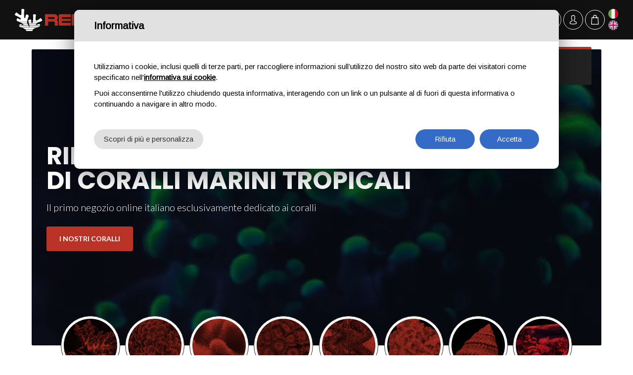

--- FILE ---
content_type: text/html; charset=utf-8
request_url: https://www.reeflab.com/it/index.aspx
body_size: 57592
content:


<!DOCTYPE html>

<html xmlns="http://www.w3.org/1999/xhtml">
<head><meta charset="utf-8" /><meta name="viewport" content="width=device-width, initial-scale=1.0, maximum-scale=1" /><link href="favicon.ico" rel="shortcut icon" type="image/x-icon" /><link href="https://fonts.googleapis.com/css?family=Poppins:400,700" rel="stylesheet" /><link href="https://fonts.googleapis.com/css?family=Lato:300,400,700" rel="stylesheet" /><link href="/css/preloader.css" rel="stylesheet" /><link href="/css/bootstrap.css" rel="stylesheet" /><link href="/css/font-awesome.min.css" rel="stylesheet" /><link href="/css/style.css" rel="stylesheet" /><link href="/css/custom.css" rel="stylesheet" />

    <title>Vendita Coralli Online - ReefLab</title>
<meta name="Title" content="Vendita Coralli Online - ReefLab">
<meta name="Description" content="Reef Lab: Il primo negozio online italiano esclusivamente dedicato ai coralli">
<meta name="Robots" content="index, follow">



    <script type="text/javascript">
        function CheckBoxRequired_ClientValidate(sender, e) {
            e.IsValid = jQuery(".AcceptedAgreement input:checkbox").is(':checked');
        }
    </script>

    <script type="text/javascript">
        function CheckBoxRequiredNewsletter_ClientValidate(sender, e) {
            e.IsValid = jQuery(".AcceptedAgreementNewsletter input:checkbox").is(':checked');
        }
    </script>
<meta name="facebook-domain-verification" content="oevhc1otfx3tol2pz06mvo4t4m07l4" /><title>

</title></head>
<body class="home">
    <form name="aspnetForm" method="post" action="/it/index.aspx" onsubmit="javascript:return WebForm_OnSubmit();" id="aspnetForm">
<div>
<input type="hidden" name="__EVENTTARGET" id="__EVENTTARGET" value="" />
<input type="hidden" name="__EVENTARGUMENT" id="__EVENTARGUMENT" value="" />
<input type="hidden" name="__VIEWSTATE" id="__VIEWSTATE" value="/[base64]" />
</div>

<script type="text/javascript">
//<![CDATA[
var theForm = document.forms['aspnetForm'];
if (!theForm) {
    theForm = document.aspnetForm;
}
function __doPostBack(eventTarget, eventArgument) {
    if (!theForm.onsubmit || (theForm.onsubmit() != false)) {
        theForm.__EVENTTARGET.value = eventTarget;
        theForm.__EVENTARGUMENT.value = eventArgument;
        theForm.submit();
    }
}
//]]>
</script>


<script src="/WebResource.axd?d=wBVKQ_oGgkXjMmhUDwPavBVJUyxC4Et5AykeBo5ZrnRy1XjsEVInPP_ZLa448u2mjbuHpoNFjwnQcyShL8glw7BgIBMPwSgBKLNkLcDEumo1&amp;t=637814696020000000" type="text/javascript"></script>


<script src="/ScriptResource.axd?d=7PeL_BQ7gJDJLBtynHMrKookuz-DqyNctNrV4WrctuaZWKGm6K38S7ffCiy_vNKgIf6W8ybsPjeun_02VQojjuwJfHeTax9mmJdvAr3ZhuEvWLcyrBcPTsna2KSsHTu7QJarr7x2DiPhxwY0ry3N5sKsRsEzj82HWNhwbRLtK5Y1&amp;t=ffffffff866f772c" type="text/javascript"></script>
<script src="/ScriptResource.axd?d=OhGjhI0EPw4PD-TukFV3EE60wIHeOtP_DXz0bYiaBMbqkEbqwpobFRj69aLAWn8YoJhJoNY0DP9f6wVsEHSDAm8OdK_4qLcOWMM4pKj_h_PRLyKlWzbXGB8Mglq4njCL3q5Kr1Vlz4GbNfObixrZDYVDM-ed72PA-11fYLVsyoTzRVJY_MDtLkaJfDj3XXFO0&amp;t=49337fe8" type="text/javascript"></script>
<script type="text/javascript">
//<![CDATA[
if (typeof(Sys) === 'undefined') throw new Error('ASP.NET Ajax client-side framework failed to load.');
//]]>
</script>

<script src="/ScriptResource.axd?d=I1BMeGOrxkSv-MtYFUnUHRRua-8Oy7Q5bJK5xQdM5BMBVxcdKDHlO8-QXQpw_1qf_MqlYtqxJdkzBCMja-R-hBwXDXXnxP1XgNZCNbALT7oQ2hczkhTgd4EDmEcoNblGvGd2L1ONLcrvFgcbNzBGYWlI5giwIOvnk5YlbYF7UfcaXbb_E80bwhP9SURbMnw-0&amp;t=49337fe8" type="text/javascript"></script>
<script type="text/javascript">
//<![CDATA[
function WebForm_OnSubmit() {
if (typeof(ValidatorOnSubmit) == "function" && ValidatorOnSubmit() == false) return false;
return true;
}
//]]>
</script>

<div>

	<input type="hidden" name="__VIEWSTATEGENERATOR" id="__VIEWSTATEGENERATOR" value="90059987" />
	<input type="hidden" name="__EVENTVALIDATION" id="__EVENTVALIDATION" value="/wEdAAkox0uMnsM/eE8HwK1DlB+gw/lIqASJc0+OfB+YnHfvAbG1lb744qEAeynJAH63BVPj7pCW2RuiwSLn+2QnWNi6vf/9GyQEEcFCs+osDfdJckBzmq2djijo9tKWqiCG07ySEjZFzAKFTI3mFs18hsYRtnlbX0cdNH3YexOIoEvwCQioMDF3TZP6OFCwBGiQHY+dVBNB8rcwkcND1x9NqoEgmiZMzkKTTWEyOToevwuABA==" />
</div>
        <script type="text/javascript">
//<![CDATA[
Sys.WebForms.PageRequestManager._initialize('ctl00$sm1', 'aspnetForm', ['fctl00$UpdatePanel2',''], [], [], 90, 'ctl00');
//]]>
</script>


        <div>

            <div class="preloader"></div>
            <header id="sticker" class="header">
                <nav class="navbar container-fluid">
                    <div class="row">
                        <div class="col-md-3 col-sm-3 col-xs-3">
                            <a class="navbar-brand" href="https://www.reeflab.com/it/index.aspx">
                                <img src="/images/logo.png" class="logo-normal" alt="Reef Lab"></a>
                        </div>
                        <div class="col-md-3 col-sm-9 col-xs-9 pull-right">


                            


							<div class="languages">
								<ul>
									<li class="ita"><a href="/it/index.aspx"><span></span></a></li>
									<li class="eng"><a href="/en/index.aspx"><span></span></a></li>
								</ul>
							</div>

                            <div class="navbar-ecommerce pull-right">
                                <div id="ctl00_UpdatePanel2">
	

                                        <a href="https://www.reeflab.com/it/carrello.aspx" class="link-cart hover"><i class="fa fa-shopping-basket"></i></a>
                                        

                                    
</div>
                            </div>

                            <div id="ctl00_pnlUtenteSloggato" class="bntloggato">
	
                                <div class="account pull-right"><a href="#" data-toggle="modal" data-target="#login" class="link-account"></a></div>
                            
</div>

                            

                            <div class="search pull-right">
                                <button type="button" class="fa fa-search" data-target=".navbar-search" data-toggle="collapse">Cerca</button>
                            </div>
                            <button class="navbar-toggle pull-right" data-target="#navbar" data-toggle="collapse" type="button"><i class="fa fa-bars"></i></button>
                        </div>
                        <div class="menu col-md-6 col-sm-12 col-xs-12">
                            <div id="navbar" class="navbar-collapse collapse">
                                <ul class="nav navbar-nav">
                                    <li class="home active"><a href="https://www.reeflab.com/it/index.aspx"><span>Home</span></a></li>
                                    <li class="company "><a href="https://www.reeflab.com/it/chi-siamo.aspx"><span>Chi Siamo</span></a></li>
                                    <li class="lab "><a href="https://www.reeflab.com/it/lab.aspx"><span>Lab</span></a></li>
                                    <li class="animals "><a href="https://www.reeflab.com/it/animali.aspx" class="link-padre dropdown-toggle"><span>Shop</span></a>
                                        <ul class="dropdown-menu sub-menu">
                                            <li><a href="https://www.reeflab.com/it/categoria/small-polyp-stony.aspx">SPS</a></li><li><a href="https://www.reeflab.com/it/categoria/large-polyp-stony.aspx">LPS</a></li><li><a href="https://www.reeflab.com/it/categoria/soft.aspx">Soft</a></li><li><a href="https://www.reeflab.com/it/categoria/zoanthus.aspx">Zoas & C.</a></li><li><a href="https://www.reeflab.com/it/categoria/tridacna.aspx">Tridacna & C.</a></li><li><a href="https://www.reeflab.com/it/categoria/rocce-vive.aspx">Rocce vive</a></li><li><a href="https://www.reeflab.com/it/categoria/detrivori.aspx">Detritivori</a></li><li><a href="/it/prodotti.aspx">Prodotti</a></li>
											
                                        </ul>
                                    </li>
                                      
									
									



                                  
                                    <li class="promo "><a href="https://www.reeflab.com/it/offerte.aspx"><span>Offerte</span></a></li>
                                    <li class="news "><a href="https://www.reeflab.com/it/novita.aspx"><span>Novità</span></a></li>
                                    <li class="contacts "><a href="https://www.reeflab.com/it/contatti.aspx"><span>Contatti</span></a></li>
                                </ul>
                            </div>
                        </div>

                    </div>
                </nav>

                <div id="ctl00_pnlRicercaMaster" onkeypress="javascript:return WebForm_FireDefaultButton(event, &#39;ctl00_lnkBtnRicercaMaster&#39;)">
	
                    <div class="navbar-search collapse">
                        <div class="item">
                            <input name="ctl00$txtRicercaMaster" type="text" id="ctl00_txtRicercaMaster" class="txtRicerca" placeholder="Inserisci la parola da cercare e premi invio..." />
                            <a href="#"></a>
                            <a id="ctl00_lnkBtnRicercaMaster" href="javascript:__doPostBack(&#39;ctl00$lnkBtnRicercaMaster&#39;,&#39;&#39;)"></a>
                        </div>
                    </div>
                
</div>

            </header>

            

    <div class="wrapper">
        <div class="content mix-wrap no-all-paddings">

            
            <div class="promo-box">
                <div class="container-fluid">
                    <div class="item">
                        <p>Ultimo aggiornamento:<br>19/01/2026</p>
                    </div>
                </div>
            </div>

            

            <div class="visual">
                <div class="video">
                    <video playsinline autoplay loop muted>
                        <source src="/video/main.mp4" type="video/mp4">
                    </video>
                </div>
                <div class="container-fluid">
                    <div class="row">
                        <div class="col-sm-12">
                            <div class="slide-wrap">
                                <div class="slide">
                                    <h2>RIPRODUZIONE E VENDITA ONLINE <br /> DI CORALLI MARINI TROPICALI</h2>
                                    <p>Il primo negozio online italiano esclusivamente dedicato ai coralli</p>
                                    
                                    <a href="novita.aspx" class="btn btn-primary">I nostri coralli</a>
                                    
                                </div>
                            </div>
                        </div>
                    </div>
                </div>
            </div>

            

            <div class="block icons-category-center">
                <div class="container-fluid">
                    <div class="row">
                        <div class="col-sm-2"><div class="item one"><div class="link"><a href="https://www.reeflab.com/it/categoria/small-polyp-stony.aspx">SPS</a></div><div class="icon"><img src="/upload/img/icon-sps1.jpg" class="img-responsive"><span>SPS</span></div><div class="center"><h2>SPS</h2><h3>Small Polyp Stony</h3></div></div></div><div class="col-sm-2"><div class="item two"><div class="link"><a href="https://www.reeflab.com/it/categoria/large-polyp-stony.aspx">LPS</a></div><div class="icon"><img src="/upload/img/icon-lps1.jpg" class="img-responsive"><span>LPS</span></div><div class="center"><h2>LPS</h2><h3>Large Polyp Stony</h3></div></div></div><div class="col-sm-2"><div class="item three"><div class="link"><a href="https://www.reeflab.com/it/categoria/soft.aspx">Soft</a></div><div class="icon"><img src="/upload/img/icon-soft1.jpg" class="img-responsive"><span>Soft</span></div><div class="center"><h2>Soft</h2><h3>Coralli molli, anemoni & spugne</h3></div></div></div><div class="col-sm-2"><div class="item four"><div class="link"><a href="https://www.reeflab.com/it/categoria/zoanthus.aspx">Zoas & C.</a></div><div class="icon"><img src="/upload/img/icon-zoas1.jpg" class="img-responsive"><span>Zoas & C.</span></div><div class="center"><h2>Zoas & C.</h2><h3>Zoanthus & Mushrooms</h3></div></div></div><div class="col-sm-2"><div class="item "><div class="link"><a href="https://www.reeflab.com/it/categoria/tridacna.aspx">Tridacna & C.</a></div><div class="icon"><img src="/upload/img/icon-tridacna1.jpg" class="img-responsive"><span>Tridacna & C.</span></div><div class="center"><h2>Tridacna & C.</h2><h3>Conchiglie Bivalvi & Molluschi</h3></div></div></div><div class="col-sm-2"><div class="item "><div class="link"><a href="https://www.reeflab.com/it/categoria/rocce-vive.aspx">Rocce vive</a></div><div class="icon"><img src="/upload/img/icon-rocce1.jpg" class="img-responsive"><span>Rocce vive</span></div><div class="center"><h2>Rocce vive</h2><h3>Selvatiche o coltivate in mare</h3></div></div></div><div class="col-sm-2"><div class="item "><div class="link"><a href="https://www.reeflab.com/it/categoria/detrivori.aspx">Detritivori</a></div><div class="icon"><img src="/upload/img/icon-detrivori1.jpg" class="img-responsive"><span>Detritivori</span></div><div class="center"><h2>Detritivori</h2><h3>Invertebrati & alghe superiori</h3></div></div></div><div class="col-sm-2"><div class="item "><div class="link"><a href="/it/prodotti.aspx">Prodotti</a></div><div class="icon"><img src="/upload/img/icon-prodotti_3.png" class="img-responsive"><span>Prodotti</span></div><div class="center"><h2>Prodotti</h2><h3>Tutti gli accessori per il tuo acquario</h3></div></div></div>
                    </div>
                </div>
            </div>


            <hr class="grey" />

            <div class="block presentation values">
                <div class="container-fluid">
                    <div class="row flex">
                        <div class="col-lg-3 col-md-6 col-sm-12"><div class="item"><h2>Passione per i coralli</h2><p>Abbiamo creato ReefLab partendo dalla nostra&nbsp;<strong>passione per i coralli</strong>, cercando tutto quello che noi non abbiamo mai trovato.</p><a href="/it/chi-siamo.aspx" class="readmore">Scopri chi siamo</a></div></div><div class="col-lg-3 col-md-6 col-sm-12"><div class="item"><h2>Come lavoriamo</h2><p>Il nostro obiettivo è spedirti da ReefLab dei coralli&nbsp;<strong>ancora più belli e più sani</strong>&nbsp;di come li abbiamo ricevuti noi.</p><a href="/it/lab.aspx" class="readmore">Scopri il nostro laboratorio</a></div></div><div class="col-lg-3 col-md-6 col-sm-12"><div class="item"><h2>Diventa rivenditore</h2><p>Accedi alla sezione dedicata ai negozi per poter usufruire di vantaggi esclusivi, diventa&nbsp;<strong>rivenditore autorizzato</strong>&nbsp;di ReefLab.</p><a href="/it/diventa-rivenditore.aspx" class="readmore">Accedi alla sezione dedicata</a></div></div><div class="col-lg-3 col-md-6 col-sm-12"><div class="item"><h2>Seguici su instagram</h2><p>Aggiorniamo quotidianamente il&nbsp;<strong>nostro canale ufficiale Instagram</strong>.</p>
<div class="social">
                                    <ul>
                                        <li class="instagram"><a href="https://www.instagram.com/reef_lab/?hl=it" target="_blank"><span class="circle"><i class="fa fa-instagram"></i></span></a></li>
                                    </ul>
                                </div></div></div>
                    </div>
                </div>
            </div>

            <div class="block products-section home2022 masonry">
                <div class="container-fluid">
                    <div class="row">

                        <div class="col-md-4 col-sm-6 col-xs-12 mix"><div class="category animali"><div class="link"><a href="/it/animali.aspx"></a></div><div class="product-image"><img src="/upload/img/boxhome2022_1.jpg" class="img-responsive"></div><div class="center"><h2>Shop</h2><h3>Coralli marini tropicali.</h3><a href="/it/animali.aspx" class="btn btn-primary">Scopri di più</a></div></div></div><div class="col-md-4 col-sm-6 col-xs-12 mix"><div class="category animali"><div class="link"><a href="/it/novita.aspx"></a></div><div class="product-image"><img src="/upload/img/boxhome2022_2.jpg" class="img-responsive"></div><div class="center"><h2>Novità</h2><h3>Gli ultimi articoli inseriti nel portale.</h3><a href="/it/novita.aspx" class="btn btn-primary">Scopri di più</a></div></div></div><div class="col-md-4 col-sm-6 col-xs-12 mix"><div class="category animali"><div class="link"><a href="/it/offerte.aspx"></a></div><div class="product-image"><img src="/upload/img/boxhome2022_3.jpg" class="img-responsive"></div><div class="center"><h2>Offerte</h2><h3>Nuove offerte ogni settimana.</h3><a href="/it/offerte.aspx" class="btn btn-primary">Scopri di più</a></div></div></div>

                        <!--
                        <div class="col-md-3 col-sm-6 col-xs-12 mix">
                            <div class="item-social facebook" style="background-image: url(/images/box-facebook.jpg)">
                                <img src="/images/700x700.png" class="img-responsive">
                                <a href="https://www.facebook.com/ReefLab/" class="" target="_blank">
                                    <span class="center">
                                        <span class="icon"><i class="fa fa-facebook" aria-hidden="true"></i></span>
                                        <span class="text">Seguici su Facebook</span>
                                    </span>
                                </a>
                            </div>
                        </div>
                        <div class="col-md-3 col-sm-6 col-xs-12 mix">
                            <div class="item-social instagram" style="background-image: url(/images/box-instagram.jpg)">
                                <img src="/images/700x700.png" class="img-responsive">
                                <a href="https://www.instagram.com/reef_lab/?hl=it" class="" target="_blank">
                                    <span class="center">
                                        <span class="icon"><i class="fa fa-instagram" aria-hidden="true"></i></span>
                                        <span class="text">Seguici su Instagram</span>
                                    </span>
                                </a>
                            </div>
                        </div>
                        <div class="col-md-6 col-sm-6 col-xs-12 mix">
                            <div class="category lab">
                                <div class="link"><a href="lab.aspx"></a></div>
                                <div class="product-image">
                                    <img src="/images/lab.jpg" class="img-responsive">
                                </div>
                                <div class="product-image-hover">
                                    <img src="/images/lab-hover.jpg" class="img-responsive">
                                </div>
                                <div class="title-main">
                                    <h2>LAB</h2>
                                </div>
                                <div class="center">
                                    <h2>LAB</h2>
                                    <h3>Abbiamo investito in tecnologia e in qualità del servizio per trattare con la massima cura i coralli.</h3>
                                    <a href="lab.aspx" class="btn btn-primary">Scopri il laboratorio</a>
                                </div>
                            </div>
                        </div>

                        <div class="col-md-12 col-sm-12 col-xs-12 mix">
                            <div class="calltoaction negozi">
                                <div class="text">
                                    <h2>VUOI DIVENTARE RIVENDITORE?</h2>
                                    <h3>Accedi alla sezione dedicata ai negozi per poter usufruire di vantaggi esclusivi</h3>
                                    
                                    <a href="/it/diventa-rivenditore.aspx" class="btn btn-primary">Accedi alla sezione dedicata </a>
                                    
                                </div>
                            </div>
                        </div>
                        -->

                    </div>
                </div>
            </div>






            <!--
            
            <div class="block icons-category-center">
                <div class="container-fluid">
                    <div class="row">
                        <div class="col-sm-2"><div class="item one"><div class="link"><a href="https://www.reeflab.com/it/categoria/small-polyp-stony.aspx">SPS</a></div><div class="icon"><img src="/upload/img/icon-sps1.jpg" class="img-responsive"><span>SPS</span></div><div class="center"><h2>SPS</h2><h3>Small Polyp Stony</h3></div></div></div><div class="col-sm-2"><div class="item two"><div class="link"><a href="https://www.reeflab.com/it/categoria/large-polyp-stony.aspx">LPS</a></div><div class="icon"><img src="/upload/img/icon-lps1.jpg" class="img-responsive"><span>LPS</span></div><div class="center"><h2>LPS</h2><h3>Large Polyp Stony</h3></div></div></div><div class="col-sm-2"><div class="item three"><div class="link"><a href="https://www.reeflab.com/it/categoria/soft.aspx">Soft</a></div><div class="icon"><img src="/upload/img/icon-soft1.jpg" class="img-responsive"><span>Soft</span></div><div class="center"><h2>Soft</h2><h3>Coralli molli, anemoni & spugne</h3></div></div></div><div class="col-sm-2"><div class="item four"><div class="link"><a href="https://www.reeflab.com/it/categoria/zoanthus.aspx">Zoas & C.</a></div><div class="icon"><img src="/upload/img/icon-zoas1.jpg" class="img-responsive"><span>Zoas & C.</span></div><div class="center"><h2>Zoas & C.</h2><h3>Zoanthus & Mushrooms</h3></div></div></div><div class="col-sm-2"><div class="item "><div class="link"><a href="https://www.reeflab.com/it/categoria/tridacna.aspx">Tridacna & C.</a></div><div class="icon"><img src="/upload/img/icon-tridacna1.jpg" class="img-responsive"><span>Tridacna & C.</span></div><div class="center"><h2>Tridacna & C.</h2><h3>Conchiglie Bivalvi & Molluschi</h3></div></div></div><div class="col-sm-2"><div class="item "><div class="link"><a href="https://www.reeflab.com/it/categoria/rocce-vive.aspx">Rocce vive</a></div><div class="icon"><img src="/upload/img/icon-rocce1.jpg" class="img-responsive"><span>Rocce vive</span></div><div class="center"><h2>Rocce vive</h2><h3>Selvatiche o coltivate in mare</h3></div></div></div><div class="col-sm-2"><div class="item "><div class="link"><a href="https://www.reeflab.com/it/categoria/detrivori.aspx">Detritivori</a></div><div class="icon"><img src="/upload/img/icon-detrivori1.jpg" class="img-responsive"><span>Detritivori</span></div><div class="center"><h2>Detritivori</h2><h3>Invertebrati & alghe superiori</h3></div></div></div><div class="col-sm-2"><div class="item "><div class="link"><a href="/it/prodotti.aspx">Prodotti</a></div><div class="icon"><img src="/upload/img/icon-prodotti_3.png" class="img-responsive"><span>Prodotti</span></div><div class="center"><h2>Prodotti</h2><h3>Tutti gli accessori per il tuo acquario</h3></div></div></div>
                    </div>
                </div>
            </div>

            <div class="block products-section masonry">
                <div class="container-fluid">
                    <div class="row isotope-wrap">
                        <div class="col-md-3 col-sm-6 col-xs-12 mix">
                            <div class="category animali">
                                <div class="link"><a href="novita.aspx"></a></div>
                                <div class="product-image">
                                    <img src="/images/box-coralli.jpg" class="img-responsive">
                                </div>
                                <div class="title-main">
                                    <h2>Coralli</h2>
                                </div>
                                <div class="center">
                                    <h2>Coralli</h2>
                                    <h3>Coralli marini tropicali</h3>
                                    <a href="novita.aspx" class="btn btn-primary">Scopri di più</a>
                                </div>
                            </div>
                        </div>
                        <div class="col-md-3 col-sm-6 col-xs-12 mix">
                            <div class="category prodotti">
                                <div class="link"><a href="prodotti.aspx"></a></div>
                                <div class="product-image">
                                    <img src="/images/box-prodotti.jpg" class="img-responsive">
                                </div>
                                <div class="title-main">
                                    <h2>Prodotti</h2>
                                </div>
                                <div class="center">
                                    <h2>Prodotti</h2>
                                    <h3>Tutti gli accessori per il tuo acquario</h3>
                                    <a href="prodotti.aspx" class="btn btn-primary">Scopri di più</a>
                                </div>
                            </div>
                        </div>
                        <div class="col-md-6 col-sm-6 col-xs-12 mix">
                            <div class="category offerte">
                                <div class="link"><a href="offerte.aspx"></a></div>
                                <div class="product-image">
                                    <img src="/images/offerte.jpg" class="img-responsive">
                                </div>
                                <div class="product-image-hover">
                                    <img src="/images/offerte-hover.jpg" class="img-responsive">
                                </div>
                                <div class="title-main">
                                    <h2>Offerte</h2>
                                </div>
                                <div class="center">
                                    <h2>Offerte</h2>
                                    <h3>Ogni settimana nuove offerte su Animali e Prodotti</h3>
                                    <a href="offerte.aspx" class="btn btn-primary">Scopri le offerte</a>
                                </div>
                            </div>
                        </div>
                        <div class="col-md-3 col-sm-6 col-xs-12 mix">
                            <div class="item-social facebook" style="background-image: url(/images/box-facebook.jpg)">
                                <img src="/images/700x700.png" class="img-responsive" />
                                <a href="https://www.facebook.com/ReefLab/" class="" target="_blank">
                                    <span class="center">
                                        <span class="icon"><i class="fa fa-facebook" aria-hidden="true"></i></span>
                                        <span class="text">Seguici su Facebook</span>
                                    </span>
                                </a>
                            </div>
                        </div>
                        <div class="col-md-3 col-sm-6 col-xs-12 mix">
                            <div class="item-social instagram" style="background-image: url(/images/box-instagram.jpg)">
                                <img src="/images/700x700.png" class="img-responsive" />
                                <a href="https://www.instagram.com/reef_lab/?hl=it" class="" target="_blank">
                                    <span class="center">
                                        <span class="icon"><i class="fa fa-instagram" aria-hidden="true"></i></span>
                                        <span class="text">Seguici su Instagram</span>
                                    </span>
                                </a>
                            </div>
                        </div>
                        <div class="col-md-6 col-sm-6 col-xs-12 mix">
                            <div class="category lab">
                                <div class="link"><a href="lab.aspx"></a></div>
                                <div class="product-image">
                                    <img src="/images/lab.jpg" class="img-responsive">
                                </div>
                                <div class="product-image-hover">
                                    <img src="/images/lab-hover.jpg" class="img-responsive">
                                </div>
                                <div class="title-main">
                                    <h2>LAB</h2>
                                </div>
                                <div class="center">
                                    <h2>LAB</h2>
                                    <h3>Abbiamo investito in tecnologia e in qualità del servizio per trattare con la massima cura i coralli.</h3>
                                    <a href="lab.aspx" class="btn btn-primary">Scopri il laboratorio</a>
                                </div>
                            </div>
                        </div>

                        <div class="col-md-12 col-sm-12 col-xs-12 mix">
                            <div class="calltoaction negozi">
                                <div class="text">
                                    <h2>VUOI DIVENTARE RIVENDITORE?</h2>
                                    <h3>Accedi alla sezione dedicata ai negozi per poter usufruire di vantaggi esclusivi</h3>
                                    
                                    <a href="/it/diventa-rivenditore.aspx" class="btn btn-primary">Accedi alla sezione dedicata </a>
                                    
                                </div>
                            </div>
                        </div>

                    </div>
                </div>
            </div>
            
            -->


            <div class="block products-section carousel">
                <div class="container-fluid">
                    <div class="row">
                        <div class="top text-center">
                            <h2>Prodotti in evidenza</h2>
                            <h3>Ecco una selezione dall'ultimo aggiornamento:</h3>
                        </div>
                    </div>
                    <div class="row">
                        <div class="slider">
                            <ul data-max-items="3" data-auto="true" data-fx="slide" data-timeout="5000">

                                
                            </ul>
                            <nav class="slider-pagination"></nav>
                        </div>
                    </div>
                </div>
            </div>




            <div class="block icons pt0">
                <div class="container-fluid">
                    <div class="row">

                        <div class="col-sm-3"><div class="item one"><div class="icon"><img src="/upload/img/icon02.png" class="img-responsive" /></div><h2>Possibilità di<br />                                     consegna in 24h</h2><h3>Gratis per ordini da 200 €</h3></div></div><div class="col-sm-3"><div class="item two"><div class="icon"><img src="/upload/img/icon01.png" class="img-responsive" /></div><h2>Spedizioni <br /> internazionali</h2><h3>In tutta l’Unione Europea</h3></div></div><div class="col-sm-3"><div class="item three"><div class="icon"><img src="/upload/img/icon04.png" class="img-responsive" /></div><h2>Pagamenti<br />                                     sicuri e affidabili</h2><h3>Anche in contrassegno</h3></div></div><div class="col-sm-3"><div class="item four"><div class="icon"><img src="/upload/img/icon-foto.png" class="img-responsive" /></div><h2>WYSIWYG</h2><h3>Esemplari fotografati uno ad uno</h3></div></div>
                    </div>
                </div>
            </div>


            <div class="block products-section home2022 pt0">
                <div class="container-fluid">
                    <div class="row">
                        <div class="col-md-12 col-sm-12 col-xs-12 mix">
                            <div class="calltoaction negozi v2">
                                <div class="text">

                                    
                                    <h2>VUOI DIVENTARE RIVENDITORE?</h2>
                                    
                                    <h3>Accedi alla sezione dedicata ai negozi per poter usufruire di vantaggi esclusivi</h3>
                                    
                                    <a href="/it/diventa-rivenditore.aspx" class="btn btn-primary">Accedi alla sezione dedicata </a>
                                    

                                </div>
                            </div>
                        </div>
                    </div>
                </div>
            </div>


            <div class="block book">
                <div class="wrap">
                    <div class="container-fluid">
                        <div class="row">
                            <div class="col-md-6 col-sm-6 item left">
                                <div class="logo">
                                    <img src="/images/logo-daphbio.png" class="img-responsive" />
                                </div>
                                <div class="text">
                                    
                                    <h3>ReefLab utilizza nelle proprie vasche i prodotti Daphbio</h3>
                                </div>
                            </div>
                            <div class="col-md-6 col-sm-6 item right">
                                <a target="_blank" href="https://www.daphbio.fr/it/" class="btn btn-primary ">Scopri di più</a>
                            </div>
                        </div>
                    </div>
                </div>
            </div>
            <div class="block presentation company-home water">
                <div class="video">
                    <video playsinline autoplay loop muted>
                        <source src="/video/water.mp4" type="video/mp4">
                        <source src="/video/water.webm" type="video/webm">
                    </video>
                </div>
                <div class="container">
                    <div class="row">
                        <div class="col-sm-10 col-sm-offset-1">
                            <div class="text-center">
                                <h2>Perché Reeflab</h2>
                                <h3>Sì, lo sappiamo. Sappiamo quanto è difficile trovarlo.                                     <br />                                     La ricerca del corallo che può rendere unico e prezioso il nostro acquario, molto spesso è una vera impresa.</h3>
                            </div>
                            <div class="columns2">
                                <p>
                                    Ce ne siamo accorti cercandolo insieme a te, quel corallo, nei negozi specializzati italiani. Che non sono molti e nei piccoli centri spesso nemmeno esistono. Ce ne siamo accorti frequentando i forum di acquariofilia e tutti i luoghi virtuali in cui condividiamo, con te e con molte altre persone come noi, questa passione.
La stessa passione che un giorno ci ha spinto a fare un passo in più e costruire da noi la soluzione. Così è nato Reeflab, il primo negozio online italiano dedicato ai coralli. 
Prima ancora di essere un negozio, Reeflab è il sogno, realizzato, di un gruppo di veri appassionati. È un piccolo laboratorio alimentato dal nostro entusiasmo, dalla cura che mettiamo nel trattamento degli animali e dalla disponibilità con cui scambiamo consigli e suggerimenti con tutti gli altri appassionati. Con il popolo dei veri "malati" del corallo, insomma, gente un po' fissata, tale e quale a noi. E probabilmente tale e quale a te che stai leggendo.
                                </p>
                            </div>
                        </div>
                    </div>
                </div>
            </div>
        </div>
    </div>



            <footer class="footer">
                <div class="footer-row">
                    <div class="container-fluid">
                        <div class="row logo-wrap">
                            <div class="col-md-12 col-sm-12">
                                <div class="logo">
                                    <a href="https://www.reeflab.com/it/index.aspx">
                                    <img src="/images/logo-w.png" class="img-responsive"></a>
                                </div>
                                <div class="social">
                                    <ul>
                                        <li class="facebook"><a href="https://www.facebook.com/ReefLab/" target="_blank"><span class="circle"><i class="fa fa-facebook"></i></span></a></li>
                                        <li class="twitter"><a href="https://twitter.com/ReefLab" target="_blank"><span class="circle"><i class="fa fa-twitter"></i></span></a></li>
                                        <li class="youtube"><a href="https://www.youtube.com/user/reeflab" target="_blank"><span class="circle"><i class="fa fa-youtube"></i></span></a></li>
                                        <li class="instagram"><a href="https://www.instagram.com/reef_lab/?hl=it" target="_blank"><span class="circle"><i class="fa fa-instagram"></i></span></a></li>
                                    </ul>
                                </div>
                            </div>
                        </div>
                    </div>
                    <hr class="divider-footer" />
                    <div class="container-fluid">
                        <div class="row">
                            <div class="col-md-3 col-sm-12 colonnafooter">
                                <div class="widget widget-services">
                                    <h4>Animali</h4>
                                    <ul>
                                        <li><a href="https://www.reeflab.com/it/categoria/small-polyp-stony.aspx">SPS</a></li><li><a href="https://www.reeflab.com/it/categoria/large-polyp-stony.aspx">LPS</a></li><li><a href="https://www.reeflab.com/it/categoria/soft.aspx">Soft</a></li><li><a href="https://www.reeflab.com/it/categoria/zoanthus.aspx">Zoas & C.</a></li><li><a href="https://www.reeflab.com/it/categoria/tridacna.aspx">Tridacna & C.</a></li><li><a href="https://www.reeflab.com/it/categoria/rocce-vive.aspx">Rocce vive</a></li><li><a href="https://www.reeflab.com/it/categoria/detrivori.aspx">Detritivori</a></li><li><a href="/it/prodotti.aspx">Prodotti</a></li>
                                    </ul>
                                </div>
                            </div>
                            
                            <div class="col-md-3 col-sm-12 colonnafooter">
                                <div class="widget widget-services">
                                    <h4>Servizio clienti</h4>
                                    <ul>
                                        <li><a href="https://www.reeflab.com/it/login.aspx">Login</a></li>
                                        <li><a href="https://www.reeflab.com/it/login.aspx">Registrati</a></li>
                                        <li><a href="https://www.reeflab.com/it/informativa/termini-e-condizioni.aspx">Termini e condizioni</a></li><li><a href="https://www.reeflab.com/it/informativa/spedizioni.aspx">Spedizioni</a></li>
                                    </ul>
                                </div>
                            </div>
							<div class="col-md-3 col-sm-12 colonnafooter">
                                <div class="widget widget-brands">
                                    <h4>Brands</h4>
                                    <div class="logo"><a href="https://www.daphbio.fr/it/" target="_blank" /><img src="/images/logo-daphbio.png" class="img-responsive" /></a></div>
                                </div>
                            </div>
                            <div class="col-md-3 col-sm-12 colonnafooter colonnanewsletter pull-right">
                                <div class="widget widget-contacts">
                                    <div class="newsletter-box">
                                        <h4>Newsletter</h4>
                                        <div class="row">
                                            <div class="col-sm-12">
                                                <div class="padding">
                                                    <div class="form-group">
                                                        <input name="ctl00$txtEmailNewsletter" type="text" id="ctl00_txtEmailNewsletter" placeholder="Inserisci la tua email" />
                                                    </div>
                                                </div>
                                            </div>
                                        </div>
                                        <div class="row">
                                            <div class="col-sm-12">
                                                <div class="check">
                                                    <span class="AcceptedAgreementNewsletter">
                                                        <input id="ctl00_chkPrivacyNewsletter" type="checkbox" name="ctl00$chkPrivacyNewsletter" />
                                                        <label for="ctl00_chkPrivacyNewsletter"><span>Ho letto ed accetto <a href="http://www.sparkinweb.it/privacy/reeflab.pdf" target="_blank" rel="nofollow">l'Informativa sulla Privacy</a>.</span> </label>
                                                    </span>
                                                </div>
                                                <input type="submit" name="ctl00$btnNewsletter" value="Registrati" onclick="javascript:WebForm_DoPostBackWithOptions(new WebForm_PostBackOptions(&quot;ctl00$btnNewsletter&quot;, &quot;&quot;, true, &quot;validaContattiNewlsetter&quot;, &quot;&quot;, false, false))" id="ctl00_btnNewsletter" class="btn btn-primary " />

                                                <span id="ctl00_rMailNewsletter" style="color:Red;display:none;"></span>
                                                <span id="ctl00_rMailValidaNewsletter" style="color:Red;display:none;"></span>

                                                <span id="ctl00_cvPrivacyNewlsetter" style="color:Red;display:none;"></span>

                                                <div id="ctl00_ValidationSummaryNewsletter" style="color:Red;display:none;">

</div>
                                            </div>
                                        </div>
                                    </div>
                                </div>
                            </div>
                        </div>
                    </div>
                </div>
                <hr class="divider-footer" />
                <div class="footer-extra">
                    <div class="container-fluid">
                        <div class="row">
                            <div class="col-md-12">

                                <p class="disclaimer">Tutto il materiale contenuto nel sito è di proprietà di Reef Lab di Simone Porcellana con sede in Asti - Italia, Via Don A. Ferrero, 24.
Ne è vietata quindi ogni riproduzione, anche parziale, senza l'autorizzazione scritta di Reef Lab di Simone Porcellana ivi compresi, a titolo meramente esemplificativo, testi, immagini, filmati, piantine, mappe, fotografie e quant'altro.<br />Ne è vietata inoltre la riproduzione, anche parziale, sul World Wide Web attraverso le tecniche di mirroring, framing, posting o tramite qualsiasi altro mezzo senza l'autorizzazione scritta di Reef Lab di Simone Porcellana.</p>
                                <p>&copy;2018 REEF LAB di Simone Porcellana / Via Don A.Ferrero, 24 - 14100 Asti - Italy / P.IVA 01369040058 / N. REA 109897 / <a target="_blank" href="http://www.sparkinweb.it/privacy/reeflab.pdf">Privacy Policy</a> / <a target="_blank" href="http://www.sparkinweb.it/cookie/docs/reeflab.pdf" data-link-cookie-policy>Cookie Policy</a> <a href="#" data-edit-cookies>(Personalizza)</a> / <a target="_blank" title="Sito Web Realizzato da SparkinWeb Web Agency" href="https://www.sparkinweb.com">Web agency: SparkinWeb</a></p>
                            </div>
                        </div>
                    </div>
                </div>
            </footer>
            <div class="modal fade" id="login">
                <div class="modal-dialog modal-sm">
                    <div class="modal-content">

                        <div id="ctl00_pLogin" onkeypress="javascript:return WebForm_FireDefaultButton(event, &#39;ctl00_btnLoginMaster&#39;)">
	
                            <div class="modal-header">
                                <button type="button" class="close" data-dismiss="modal"></button>
                                <h6 class="modal-title">Accedi al sito</h6>
                            </div>
                            <div class="modal-body">
                                <div class="modal-form">
                                    <p>Non hai ancora un account? <a href="https://www.reeflab.com/it/login.aspx">Registrati ora</a></p>
                                    <hr />
                                    <div>
                                        <div class="form-group">
                                            <label for="email">Email</label>
                                            <input name="ctl00$txtEmailLoginMaster" type="text" id="ctl00_txtEmailLoginMaster" />
                                        </div>
                                        <div class="form-group">
                                            <label for="password">Password</label>
                                            <input name="ctl00$txtPasswordLoginMaster" type="password" id="ctl00_txtPasswordLoginMaster" />
                                        </div>
                                        <div class="form-group">
                                            <a href="https://www.reeflab.com/it/recupera-password.aspx">Hai dimenticato la password?</a>
                                        </div>
                                        <hr />
                                        <div class="form-group">

                                            <input type="submit" name="ctl00$btnLoginMaster" value="Accedi" onclick="javascript:WebForm_DoPostBackWithOptions(new WebForm_PostBackOptions(&quot;ctl00$btnLoginMaster&quot;, &quot;&quot;, true, &quot;validaLoginMaster&quot;, &quot;&quot;, false, false))" id="ctl00_btnLoginMaster" class="btn btn-default" />

                                            <span id="ctl00_rEmailLoginMaster" style="color:Red;display:none;"></span>
                                            <span id="ctl00_rPasswordLoginMaster" style="color:Red;display:none;"></span>
                                            <span id="ctl00_rEmailValidalLoginMaster" style="color:Red;display:none;"></span>

                                            <div id="ctl00_ValidationSummaryLoginMaster" style="color:Red;display:none;">

	</div>
                                        </div>
                                    </div>
                                </div>
                            </div>
                        
</div>
                    </div>
                </div>
            </div>
            <script src="https://maps.googleapis.com/maps/api/js?key=AIzaSyAp8vnf45tXSJNk9VL7GfHe-lFYeOwLlsQ"></script>
            <script src="/js/jquery-2.1.4.min.js"></script>
            <script src="/js/bootstrap.min.js"></script>
            <script src="/js/plugins.js"></script>
            <script src="/js/fontawesome-markers.min.js"></script>
            <script src="/js/jquery.sticky.js"></script>
            <script src="/js/custom.js"></script>
            <script src="/js/main.js"></script>
            <script src="/js/map.js"></script>

            <script src="https://www.cookiebar.it/includes/cookie-assets/js/script.js" id="spkCookie" data-register="false" data-lang="it"></script>

            <script type="text/javascript" src="//s7.addthis.com/js/300/addthis_widget.js#pubid=ra-5b856118365df73a"></script>
			
			
			<!-- Global site tag (gtag.js) - Google Analytics -->
			<script type="text/plain" data-cookie-type="2" async src="https://www.googletagmanager.com/gtag/js?id=UA-129443679-4"></script>
			<script type="text/plain" data-cookie-type="2">
			  window.dataLayer = window.dataLayer || [];
			  function gtag(){dataLayer.push(arguments);}
			  gtag('js', new Date());
			
			  gtag('config', 'UA-129443679-4');
			</script>

			
			
        </div>
    
<script type="text/javascript">
//<![CDATA[
var Page_ValidationSummaries =  new Array(document.getElementById("ctl00_ValidationSummaryNewsletter"), document.getElementById("ctl00_ValidationSummaryLoginMaster"));
var Page_Validators =  new Array(document.getElementById("ctl00_rMailNewsletter"), document.getElementById("ctl00_rMailValidaNewsletter"), document.getElementById("ctl00_cvPrivacyNewlsetter"), document.getElementById("ctl00_rEmailLoginMaster"), document.getElementById("ctl00_rPasswordLoginMaster"), document.getElementById("ctl00_rEmailValidalLoginMaster"));
//]]>
</script>

<script type="text/javascript">
//<![CDATA[
var ctl00_rMailNewsletter = document.all ? document.all["ctl00_rMailNewsletter"] : document.getElementById("ctl00_rMailNewsletter");
ctl00_rMailNewsletter.controltovalidate = "ctl00_txtEmailNewsletter";
ctl00_rMailNewsletter.errormessage = "Campo email obbligatorio";
ctl00_rMailNewsletter.display = "None";
ctl00_rMailNewsletter.validationGroup = "validaContattiNewlsetter";
ctl00_rMailNewsletter.evaluationfunction = "RequiredFieldValidatorEvaluateIsValid";
ctl00_rMailNewsletter.initialvalue = "";
var ctl00_rMailValidaNewsletter = document.all ? document.all["ctl00_rMailValidaNewsletter"] : document.getElementById("ctl00_rMailValidaNewsletter");
ctl00_rMailValidaNewsletter.controltovalidate = "ctl00_txtEmailNewsletter";
ctl00_rMailValidaNewsletter.errormessage = "Inserire un indirizzo email valido";
ctl00_rMailValidaNewsletter.display = "None";
ctl00_rMailValidaNewsletter.validationGroup = "validaContattiNewlsetter";
ctl00_rMailValidaNewsletter.evaluationfunction = "RegularExpressionValidatorEvaluateIsValid";
ctl00_rMailValidaNewsletter.validationexpression = "\\w+([-+.\']\\w+)*@\\w+([-.]\\w+)*\\.\\w+([-.]\\w+)*";
var ctl00_cvPrivacyNewlsetter = document.all ? document.all["ctl00_cvPrivacyNewlsetter"] : document.getElementById("ctl00_cvPrivacyNewlsetter");
ctl00_cvPrivacyNewlsetter.errormessage = "Accettare le condizioni sulla privacy";
ctl00_cvPrivacyNewlsetter.display = "None";
ctl00_cvPrivacyNewlsetter.validationGroup = "validaContattiNewlsetter";
ctl00_cvPrivacyNewlsetter.evaluationfunction = "CustomValidatorEvaluateIsValid";
ctl00_cvPrivacyNewlsetter.clientvalidationfunction = "CheckBoxRequiredNewsletter_ClientValidate";
var ctl00_ValidationSummaryNewsletter = document.all ? document.all["ctl00_ValidationSummaryNewsletter"] : document.getElementById("ctl00_ValidationSummaryNewsletter");
ctl00_ValidationSummaryNewsletter.showmessagebox = "True";
ctl00_ValidationSummaryNewsletter.showsummary = "False";
ctl00_ValidationSummaryNewsletter.validationGroup = "validaContattiNewlsetter";
var ctl00_rEmailLoginMaster = document.all ? document.all["ctl00_rEmailLoginMaster"] : document.getElementById("ctl00_rEmailLoginMaster");
ctl00_rEmailLoginMaster.controltovalidate = "ctl00_txtEmailLoginMaster";
ctl00_rEmailLoginMaster.errormessage = "Campo email obbligatorio";
ctl00_rEmailLoginMaster.display = "None";
ctl00_rEmailLoginMaster.validationGroup = "validaLoginMaster";
ctl00_rEmailLoginMaster.evaluationfunction = "RequiredFieldValidatorEvaluateIsValid";
ctl00_rEmailLoginMaster.initialvalue = "";
var ctl00_rPasswordLoginMaster = document.all ? document.all["ctl00_rPasswordLoginMaster"] : document.getElementById("ctl00_rPasswordLoginMaster");
ctl00_rPasswordLoginMaster.controltovalidate = "ctl00_txtPasswordLoginMaster";
ctl00_rPasswordLoginMaster.errormessage = "Campo password obbligatorio";
ctl00_rPasswordLoginMaster.display = "None";
ctl00_rPasswordLoginMaster.validationGroup = "validaLoginMaster";
ctl00_rPasswordLoginMaster.evaluationfunction = "RequiredFieldValidatorEvaluateIsValid";
ctl00_rPasswordLoginMaster.initialvalue = "";
var ctl00_rEmailValidalLoginMaster = document.all ? document.all["ctl00_rEmailValidalLoginMaster"] : document.getElementById("ctl00_rEmailValidalLoginMaster");
ctl00_rEmailValidalLoginMaster.controltovalidate = "ctl00_txtEmailLoginMaster";
ctl00_rEmailValidalLoginMaster.errormessage = "Inserire un indirizzo email valido";
ctl00_rEmailValidalLoginMaster.display = "None";
ctl00_rEmailValidalLoginMaster.validationGroup = "validaLoginMaster";
ctl00_rEmailValidalLoginMaster.evaluationfunction = "RegularExpressionValidatorEvaluateIsValid";
ctl00_rEmailValidalLoginMaster.validationexpression = "\\w+([-+.\']\\w+)*@\\w+([-.]\\w+)*\\.\\w+([-.]\\w+)*";
var ctl00_ValidationSummaryLoginMaster = document.all ? document.all["ctl00_ValidationSummaryLoginMaster"] : document.getElementById("ctl00_ValidationSummaryLoginMaster");
ctl00_ValidationSummaryLoginMaster.showmessagebox = "True";
ctl00_ValidationSummaryLoginMaster.showsummary = "False";
ctl00_ValidationSummaryLoginMaster.validationGroup = "validaLoginMaster";
//]]>
</script>


<script type="text/javascript">
//<![CDATA[

var Page_ValidationActive = false;
if (typeof(ValidatorOnLoad) == "function") {
    ValidatorOnLoad();
}

function ValidatorOnSubmit() {
    if (Page_ValidationActive) {
        return ValidatorCommonOnSubmit();
    }
    else {
        return true;
    }
}
        
(function(id) {
    var e = document.getElementById(id);
    if (e) {
        e.dispose = function() {
            Array.remove(Page_ValidationSummaries, document.getElementById(id));
        }
        e = null;
    }
})('ctl00_ValidationSummaryNewsletter');

(function(id) {
    var e = document.getElementById(id);
    if (e) {
        e.dispose = function() {
            Array.remove(Page_ValidationSummaries, document.getElementById(id));
        }
        e = null;
    }
})('ctl00_ValidationSummaryLoginMaster');

document.getElementById('ctl00_rMailNewsletter').dispose = function() {
    Array.remove(Page_Validators, document.getElementById('ctl00_rMailNewsletter'));
}

document.getElementById('ctl00_rMailValidaNewsletter').dispose = function() {
    Array.remove(Page_Validators, document.getElementById('ctl00_rMailValidaNewsletter'));
}

document.getElementById('ctl00_cvPrivacyNewlsetter').dispose = function() {
    Array.remove(Page_Validators, document.getElementById('ctl00_cvPrivacyNewlsetter'));
}

document.getElementById('ctl00_rEmailLoginMaster').dispose = function() {
    Array.remove(Page_Validators, document.getElementById('ctl00_rEmailLoginMaster'));
}

document.getElementById('ctl00_rPasswordLoginMaster').dispose = function() {
    Array.remove(Page_Validators, document.getElementById('ctl00_rPasswordLoginMaster'));
}

document.getElementById('ctl00_rEmailValidalLoginMaster').dispose = function() {
    Array.remove(Page_Validators, document.getElementById('ctl00_rEmailValidalLoginMaster'));
}
//]]>
</script>
</form>
</body>
</html>


--- FILE ---
content_type: text/css
request_url: https://www.reeflab.com/css/custom.css
body_size: 119852
content:
@charset "utf-8";

body{ font-size:16px; font-family: 'Lato', sans-serif !important; color:#777;}
p.small{ font-size:0.75em; line-height:1em;}
.mfp-bg{ z-index:999999; background:rgba(0,0,0,0.75);}
.mfp-wrap{ z-index:9999999;}
.mfp-arrow{ border-radius:0px !important}
.mfp-arrow:hover{ background:#111;}
.mfp-close:hover:before{ color:#111;}
.mfp-bottom-bar{ display:none;}
.mfp-close{ width:40px; height:40px; background:#fff; color:#111; text-shadow:0px 0px 0px #000; opacity:1;}
::selection{ background:#111; color:#fff;}
::-moz-selection{ background:#111; color:#fff;}
h1, h2, h3, h4, h5, h6{ font-family: 'Poppins', sans-serif; text-transform:uppercase; font-weight:300;}
a{ color:#111; font-weight:400; -webkit-transition: all .3s ease-in-out; -moz-transition: all .3s ease-in-out; -o-transition: all .3s ease-in-out; transition: all .3s ease-in-out;}
a:hover, .widget a:not(.btn):hover{ color:#111;}
p, li{ color:#333; font-size:18px; line-height:24px; font-weight:300;}
p{ margin-bottom:10px;}
p strong{ color:#555;}
ul p{ line-height:22px;}
.row{ margin:0 -20px;}
.row [class*="col-"]{ padding:0 20px;}
.row.flex{ display:-webkit-box; display:-ms-flexbox; display:flex; -ms-flex-wrap:wrap; flex-wrap:wrap;}
.row.flex > [class*="col-"]{ display:-webkit-box; display:-ms-flexbox; display:flex; }
.row.flex:before, .row.flex:after{ content:none;}
.row.center{ align-items: center;}
.row.bottom{ align-items: end;}
input[type=text], input[type=email], input[type=password], input[type=search], input[type=tel], textarea{ height:40px; font-size:14px; font-weight:300; background:#f7f7f7; border-radius:3px;}
.form-group > label{ font-size:15px; font-weight:400;}
.chosen-container{ border-radius:3px; background:#f7f7f7;}
.chosen-container-single .chosen-single span{ font-size:14px; font-weight:300;}
.chosen-container .chosen-results li{ font-size:14px;}
.chosen-container .chosen-results{ max-height:200px;}
textarea{ background:#f7f7f7; height:120px;}
.form-group{ margin-bottom:10px;}
.preloader{ background-image:url(../images/loading.gif); background-size:125px 125px; z-index:99999999;}
.btn{ font-family: 'Lato', sans-serif; font-size:14px; font-weight:900; font-size:14px; height:40px; padding:0 25px; font-weight:700; border-radius:3px;}
.btn.btn-primary{ height:50px !important; line-height:48px !important; text-transform:uppercase; background:#b93326; border:1px solid #b93326; vertical-align:top;}
.btn.btn-default{ height:50px !important; line-height:48px !important; text-transform:uppercase; background:none; border:1px solid #111; color:#111; vertical-align:top;}
.btn.btn-primary:hover, .btn.btn-primary:focus{ background:none; border-color:#111; color:#111;}
.btn.btn-default:hover, .btn.btn-default:focus{ background:#111; border-color:#111; color:#fff;}
.navbar-toggle{ width:40px; height:40px; background:none; border:1px solid #fff; border-radius:50%; line-height:40px; margin-top:20px; margin-right:2px !important;  background-image:url(../images/icon-toggle.png); background-size:40px 40px;}
.navbar-toggle.active{ background-color:#fff; background-image:url(../images/icon-remove.png);}
.navbar-toggle i{ font-size:18px; display:none;}
.is-sticky .navbar-toggle{ margin-top:10px !important;}
.navbar-toggle:hover i{ color:#fff;}
label span{ color:#111;}
.check + input[type="submit"]{ margin-top:20px;}
.row.row-eq-height{display:flex}
hr.site{ max-width:90%; height:0px; margin-top:0px; margin-bottom:0px; border-top:5px solid #b93326; border-bottom:5px solid #000;}
hr.grey{ max-width:90%; height:0px; margin-top:0px; margin-bottom:0px; border:0px; border-top:1px solid #e1e1e1;}
ul.pagination{ width:auto; display:inline-block; margin-top:40px !important; margin-bottom:0px !important;}
ul.pagination li{ margin-bottom:0px !important;}
ul.pagination li a{ font-weight:400; color:#777; border-radius:3px !important;}
ul.pagination .prev{ background:#333 !important; border:1px solid #333 !important; color:#fff;}
ul.pagination .prev:hover, ul.pagination .prev:focus{ background:#111 !important; border:1px solid #111 !important; color:#fff !important;}
ul.pagination .next{  background:#333 !important; border:1px solid #333 !important; color:#fff;}
ul.pagination .next:hover, ul.pagination .next:focus{ background:#111 !important; border:1px solid #111 !important; color:#fff !important;}
ul.pagination li.active a, ul.pagination li.active a:hover{ background:#b93326 !important; border:1px solid #b93326 !important; color:#fff !important;}
ul.pagination li a:hover, ul.pagination li a:focus{ color:#111 !important;}
.remark{ position:absolute; left:-9999px; overflow:hidden;}
.player{ height:0; overflow:hidden; padding-bottom: 56.25%; padding-top:30px; position:relative;}
.player iframe{ height:100%; left:0; position:absolute; top:0; width:100%;}
.player + p{ margin-top:30px;}
.pt0{ padding-top:0px !important;}
.pb0{ padding-bottom:0px !important;}
.pb40{ padding-bottom:40px !important;}
.mb60{ margin-bottom:60px !important;}
a.readmore{ display:inline-block; font-size:16px; position:relative; font-weight:700; color:#b93326;}
a.readmore:before{ content:""; width:0px; height:2px; position:absolute; left:0px; bottom:-5px; background:#b93326; -webkit-transition: all .5s ease-in-out; -moz-transition: all .5s ease-in-out; -o-transition: all .5s ease-in-out; transition: all .5s ease-in-out;}
a.readmore:after{ content:"\f054"; font-family:FontAwesome; position:absolute; top:1px; font-size:10px; right:-15px; color:#b93326; font-weight:normal;}
a.readmore:hover:before{ width:100%;}

#sticker-sticky-wrapper .header{-webkit-transition: all .4s ease-in-out; -moz-transition: all .4s ease-in-out; -o-transition: all .4s ease-in-out; transition: all .4s ease-in-out;}


.top-bar{ padding:5px 0; line-height:20px; font-size:13px; background:#000;}
.top-bar span{ font-family:'Lato', sans-serif !important; width:auto; float:left; vertical-align:top; color:#999; line-height:20px;}
.top-bar .social{ width:auto; float:left; margin-right:15px;}
.top-bar .social ul{ margin:0; width:auto; float:left;}
.top-bar .social li{ width:auto; float:left; margin:0 1px 0 0;}
.top-bar .social li a{ float:left; position:relative; background:#333;}
.top-bar .social li a span.circle{ width:20px; height:20px; float:left; color:#fff; text-align:center; line-height:20px;}
.top-bar .social li a span.circle i{ font-size:12px; line-height:20px; vertical-align:top;}
.top-bar .social li.facebook a:hover{ background:#3b5999;}
.top-bar .social li.twitter a:hover{ background:#55acee;}
.top-bar .social li.google a:hover{ background:#dd4b39;}
.top-bar .social li.youtube a:hover{ background:#cd201f;}
.top-bar .social li.instagram a:hover{ background:#e4405f;}
.top-bar .menu-shop{ float:right; line-height:20px;}
.top-bar .menu-shop ul{ margin:0px; padding:0px; line-height:20px;}
.top-bar .menu-shop li{ float:left; font-size:13px; line-height:20px;}
.top-bar .menu-shop li:before{ content:"|"; margin:0 7px;}
.top-bar .menu-shop li:first-child:before{ display:none;}
.top-bar .menu-shop li a{ font-family:'Lato', sans-serif !important; color:#999; font-size:13px; font-weight:400; line-height:20px;}
.top-bar .menu-shop li a:hover{ color:#fff;}
.top-bar .menu-shop li button{ background:none; color:#fff; border:0px; vertical-align:middle;}

.header{ width:100% !important; min-height:80px; position:relative; float:left; font-family: 'Lato', sans-serif; background:#111;}
/* .header:before{ content:""; width:100%; height:10px; position:absolute; bottom:-10px; background: -moz-linear-gradient(top, rgba(0,0,0,0.1) 0%, rgba(0,0,0,0) 100%); background: -webkit-linear-gradient(top, rgba(0,0,0,0.1) 0%,rgba(0,0,0,0) 100%); background: linear-gradient(to bottom, rgba(0,0,0,0.1) 0%,rgba(0,0,0,0) 100%);} */

.header .col-md-3{ width:23%;}
.header .col-md-6{ width:54%;}

.header a.navbar-brand{ float:left; display:inline-block; line-height:80px; font-size:0px; -webkit-transition: all .2s linear; -moz-transition: all .2s linear; -o-transition: all .2s linear; transition: all .2s linear;}
.header a.navbar-brand img{ max-height:45px; margin:0px; -webkit-transition: all .2s linear; -moz-transition: all .2s linear; -o-transition: all .2s linear; transition: all .2s linear;}
.header a.navbar-brand img.logo-home{ display:none;}
.header .navbar-collapse{ max-height:80px; margin:0px; padding:0px; text-align:center; margin:0px; -webkit-transition: all .4s ease-in-out; -moz-transition: all .4s ease-in-out; -o-transition: all .4s ease-in-out; transition: all .4s ease-in-out;}
.header .navbar{ height:100%;}
.header .navbar-nav{ float:none; display:inline-block; text-transform:uppercase;}
.header .navbar-nav > li > a{ font-family: 'Poppins', sans-serif; font-size:14px; color:#fff; font-weight:700; padding:0px 5px; margin:0px; border:0px; line-height:80px;}
.header .navbar-nav > li.linkmenunegozi a{ color:#b93326;}
.header .navbar-nav > li > a span{ line-height:40px;}
.header .navbar-nav > li > a span:before{ content:""; width:100%; height:10px; position:absolute; bottom:0px; left:0px;}
.header .navbar-nav > li > a:hover{ color:#fff;}
.header .navbar-nav > li > a:hover > span:before{ background:#333;}
.header .navbar-nav > li.active > a span:before{  background:#b93326;}
.header .navbar-nav > li.sfHover > a span:before{  background:#b93326;}
.header .navbar-nav > li.contacts a:after{ display:none;}
.header .navbar-nav > li.quote a{ margin-right:0px; font-family: 'Poppins', sans-serif; padding:0 15px; font-size:13px; height:50px; line-height:48px; font-weight:700; background:#111; border:1px solid #111; color:#fff; font-weight:700;}
.header .navbar-nav > li.quote a:after{ display:none;}
.header .navbar-nav > li.quote a:hover{ background:none; border-color:#111; color:#111;}
.header .dropdown-menu:before{ content:""; border-style:solid; border-width: 0 7.5px 7px 7.5px; border-color: transparent transparent #b3b2b2 transparent; position:absolute; left:10px; top:-18px; display:none;}
.header .sfHover .dropdown-toggle{ color:#fff !important;}
.header .dropdown-menu{ min-width:250px; background:#b93326; padding:20px 0; left:0px; border:0px; text-transform:none; z-index:4;}
.header .dropdown-menu > li{ }
.header .dropdown-menu > li > a{ font-family: 'Poppins', sans-serif;  min-width:auto; font-size:13px; border-bottom:1px solid rgba(255,255,255,0.1); line-height:16px; color:#fff; white-space:normal; text-transform:uppercase; font-weight:300; padding:5px 20px;}
.header li.linkmenunegozi .dropdown-menu > li > a{ color:#fff;}
.header .dropdown-menu > li:last-child > a{ border:0px !important;}
.header .dropdown-menu > li > a:hover, .header .dropdown-menu > li > a:focus{ color:#fff; background:#111;}

.header .dropdown-menu.marchi{ width:280px;}
.header .dropdown-menu.marchi ul{ margin:0 -3px;}
.header .dropdown-menu.marchi > li{ width:50%; float:left; padding:0 3px;}

.home .sticky-wrapper{ width:100%; height:auto !important; position:relative; z-index:99999;}

.is-sticky .header a.navbar-brand{}
.is-sticky .header{ min-height:60px; z-index:9999 !important;}
.is-sticky .header .navbar-nav > li > a{line-height:60px;}
.is-sticky .header a.navbar-brand{ line-height:60px;}
.is-sticky .header a.navbar-brand img{ -webkit-transition: all .2s ease-in-out; -moz-transition: all .2s ease-in-out; -o-transition: all .2s ease-in-out; transition: all .2s ease-in-out;}
.is-sticky .header a.navbar-brand img.logo-home{ line-height:60px;}
.is-sticky .header a.navbar-brand img.logo-normal{ max-height:35px; line-height:60px;}
.is-sticky .header .navbar-collapse{ max-height:60px; margin-top:0px;}


.header.transparent{ background:#fff;}
.header.transparent a.navbar-brand img.logo-home{ position:absolute; top:0px; display:inline;}
.header.transparent .navbar-nav > li > a{ color:#fff;}
.header.transparent .navbar-nav > li > a:hover{ color:#fff;}
.header.transparent .navbar-nav > li.active > a{ color:#fff;}
.header.transparent .navbar-nav > li.quote a{ color:#fff;}
.header.transparent .navbar-nav > li.quote a:hover{ color:#111;}

.is-sticky .header .navbar-nav{ margin-top:0px;}
.is-sticky .header.transparent{ height:60px;}
.is-sticky .header.transparent a.navbar-brand img.logo-home{}
.is-sticky .header.transparent a.navbar-brand img.logo-normal{ display:inline;}
.is-sticky .header.transparent .navbar-nav > li.active > a{ color:#111;}
.is-sticky .header .dropdown-menu:before{ top:-12px;}
.is-sticky .header .dropdown-menu{ border-top:0px solid #b3b2b2;}


.header .navbar-ecommerce{ line-height:80px; margin:0 2px;}
.header .navbar-ecommerce .link-cart{ width:40px; height:40px; padding:0px; background-image:url(../images/icon-add.png); border-radius:50%;  background-color:transparent; border:1px solid #fff; background-size:100% 100%;}
.header .navbar-ecommerce .link-cart.pieno{ background-color:#b93326; border-color:#b93326;}
.header .navbar-ecommerce .cart-list{ background:#fff; right:30px; margin-top:-5px; border-radius:3px; border:1px solid #e1e1e1; z-index:4;}
.header .navbar-ecommerce .cart-list li{ padding:15px 20px; border-bottom:1px solid #e1e1e1;}
.header .navbar-ecommerce .cart-list li p{ width:173px; line-height:16px;}
.header .navbar-ecommerce .cart-list li p a{ font-family:'Poppins', sans-serif; color:#222; font-weight:700;}
.header .navbar-ecommerce .cart-list li p a:hover{ color:#222;}
.header .navbar-ecommerce .cart-list .amount{ color:#999;}
.header .navbar-ecommerce .cart-list .remove{ width:auto; float:right; font-size:10px; line-height:14px; margin:0px; padding:0px;}
.header .navbar-ecommerce .cart-list .remove:hover{ color:#000; text-decoration:underline;}
.header .navbar-ecommerce .cart-list li .quantity{ margin-top:0px; font-size:13px; line-height:18px;}
.header .navbar-ecommerce .cart-list li .cart-img{ width:85px;}
.header .navbar-ecommerce .cart-list li .cart-img img{ width:70px; border:1px solid #e1e1e1; border-radius:2px; margin-top:0px;}
.header .navbar-ecommerce .cart-list .total{ width:100%; text-align:center; padding:10px 20px;}
.header .navbar-ecommerce .cart-list .total strong{ color:#111;}
.header .navbar-ecommerce .cart-list .total .amount{ color:#111; width:100%; text-align:center; float:none;}
.header .navbar-ecommerce .cart-list .buttons{ padding-top:0px; background:#fff; border-bottom-left-radius:3px; border-bottom-right-radius:3px;}
.header .navbar-ecommerce .cart-list .buttons .btn{ width:100%; background:none; border-color:#222; color:#222;}
.header .navbar-ecommerce .cart-list .buttons .btn:hover{ background:#222; border-color:#222; color:#fff;}
.header .navbar-ecommerce .badge{ background:#fff; color:#000; top:15px; left:auto; right:-4px;}

.header .search{ line-height:80px; font-size:0px; margin:0 2px; margin-right:15px;}
.header .search .search-label{ font-family:'Poppins', sans-serif; float:right; margin-left:5px; text-transform:uppercase; color:#fff; font-size:13px; font-weight:700;}
/*.header .search button{ width:40px; height:40px; padding:0px; border:0px; position:relative; border-radius:50%; background-color:transparent; border:1px solid #fff; overflow:hidden; vertical-align:middle; background-image:url(../images/icon-search.png); background-size:100% 100%;}*/

.header .search button{ font-family:'Poppins', sans-serif; width:auto; min-width:100px; height:40px; padding:0px; border:0px; position:relative; border-radius:20px; color:#fff; font-size:13px; font-weight:700; background-color:transparent; border:1px solid #fff; overflow:hidden; vertical-align:middle; background-image:url(../images/icon-search.png); background-size:40px 40px; background-position:left center; padding:0 20px 0 40px; background-repeat:no-repeat; text-transform:uppercase;}

.header .search button:before{ display:none; font-size:16px; color:#fff;}
.header .search button.active{ background-color:#fff; background-image:url(../images/icon-remove.png); color:#111;}

.header .languages{ width:auto; float:right; margin-left:5px; margin-top:18px;}
.header .languages ul{ margin:0px;}
.header .languages li{ clear:both; width:auto; float:left; margin-bottom:3px;}
.header .languages li:last-child{ margin-bottom:0px;}
.header .languages li a{ float:left; font-size:16px; line-height:30px; color:#666; font-weight:500; color:#999;}
.header .languages li a span{ width:20px; height:20px; float:left; display:inline-block; text-align:center; line-height:30px; background:#999; border-radius:50%;  background-size:100% auto; background-repeat:no-repeat;}
.header .languages li.ita a span{ background-image:url(../images/flag-it.png);}
.header .languages li.eng a span{ background-image:url(../images/flag-uk.png);}
.header .languages li a:hover{ opacity:1; color:#333;}
.header .languages li.active a, .header .top .languages li.active a:hover{ opacity:1; color:#333;}


.header .account{ line-height:80px; font-size:0px; margin:0 2px;}
.header .account .link-account{ width:40px; height:40px; position:relative; display:inline-block; vertical-align:middle; padding:0px; background-image:url(../images/icon-user.png); border-radius:50%; background-color:transparent; border:1px solid #fff; background-size:100% 100%; text-indent:-9999px; overflow:hidden;}
.header .account.loggatoprofilo .link-account{ border-color:#b93326; background-color:#b93326;}

.header .storico{ line-height:80px; font-size:0px; margin:0 2px;}
.header .storico .link-storico{ width:40px; height:40px; position:relative; display:inline-block; vertical-align:middle; padding:0px; background-image:url(../images/icon-storico.png); border-radius:50%; background-color:transparent; border:1px solid #fff; background-size:100% 100%; text-indent:-9999px; overflow:hidden;}

.header .logout{ line-height:80px; font-size:0px; margin:0 2px;}
.header .logout .link-logout{ width:40px; height:40px; position:relative; display:inline-block; vertical-align:middle; padding:0px; background-image:url(../images/icon-logout.png); border-radius:50%; background-color:transparent; border:1px solid #fff; background-size:100% 100%; text-indent:-9999px; overflow:hidden;}


.is-sticky .header .navbar-ecommerce{ line-height:60px;}
.is-sticky .header .search{ line-height:60px;}
.is-sticky .header .account{ line-height:60px;}
.is-sticky .header .storico{ line-height:60px;}
.is-sticky .header .logout{ line-height:60px;}
.is-sticky .header .languages{ margin-top:8px;}

.wrapper{ width:100%;}
.content{ position:relative;}
.content .row + .row{ margin-top:0px;}

.block{ padding:60px 0;}
.block.grey{ background:#f7f7f7;}
.block.pt0{ padding-top:0px;}
.block.pb0{ padding-bottom:0px;}
.block h2{ font-size:30px; line-height:34px; letter-spacing:-1px; color:#b93326; margin-bottom:20px; font-weight:900; text-transform:uppercase;}
.block h3{ font-size:20px; line-height:26px; color:#666; margin-bottom:20px; text-transform:none; font-weight:400;}
.block .img-titolo{ max-width:100%; height:auto; margin-bottom:80px;}
.block ul{ margin:0px; padding:0px; margin-bottom:25px;}
.block li{ position:relative; margin-bottom:3px; padding-left:20px;}
.block li:last-child{ margin-bottom:0px;}
.block li:before{ content:"\f105"; font-family:FontAwesome; position:absolute; left:0px; font-size:16px; color:#b93326;}
.block .columns2{ margin-top:30px; column-count:2; column-gap:30px; }8

h2 small{ font-size:20px; line-height:26px; color:#666; margin-bottom:20px; text-transform:none; font-weight:400;}

.visual{ width:90%; max-width:1920px; margin:0 auto; margin-top:20px; height:70vh; border-radius:3px; overflow:hidden; min-height:600px; position:relative; overflow:hidden; background-image:url(../images/testata.jpg); background-repeat:no-repeat; background-position:center top; background-size:cover;}
.visual .video{  position:absolute; top:50%; left:50%; -webkit-transform:translateX(-50%) translateY(-50%); transform: translateX(-50%) translateY(-50%); min-width:100%; min-height:100%;  width:auto; height:auto; z-index:0; overflow:hidden;}
.visual .video video{ height:100%;}
.visual:before{ content:""; width:100%; height:100%; position:absolute; left:0px; top:0px; z-index:1; background:rgba(0,0,0,0.3);}
.visual [class*="col-"]{ position:inherit;}
.visual .slide-wrap{ width:100%; height:100%; position:absolute; display:table;}
.visual .slide{ display:table-cell; vertical-align:middle; padding-right:30px;}
.visual .slide .img-arrow{ width:32px; margin-bottom:20px; position:relative; z-index:2;}
.visual .slide h3{ color:#fff; font-size:20px; font-weight:700; position:relative; z-index:2; margin-bottom:10px;}
.visual .slide h2{ color:#fff; font-size:50px; line-height:50px; font-weight:700; position:relative; z-index:2; margin-bottom:15px; text-transform:uppercase;}
.visual .slide p{ font-size:20px; line-height:28px; color:#fff; position:relative; z-index:2; margin-bottom:25px;}
.visual .slide .btn{ position:relative; z-index:2;}
.visual .slide .btn.btn-primary{ margin-right:10px;}
.visual .slide .btn.btn-default{ border-color:#fff; color:#fff;}
.visual .slide .btn.btn-default:hover, .visual .slide .btn.btn-default:focus{ background:#fff; color:#b93326;}
.visual .slide .btn.btn-primary:hover{ color:#fff; border-color:#fff;}

.water{ position:relative;}
.water .video{ position:absolute; top:50%; left:50%; -webkit-transform:translateX(-50%) translateY(-50%); transform: translateX(-50%) translateY(-50%); min-width:100%; min-height:100%;  width:auto; height:auto; z-index:0; overflow:hidden;}
.water .video video{ width:100%; opacity:0.1; -webkit-filter: grayscale(100%); filter: grayscale(100%)}

.slider-home{ width:100%; position:relative;}
/*
.slider-home:before{ content:""; width:100%; height:150px; background: rgba(0,0,0,0); background: -moz-linear-gradient(top, rgba(0,0,0,0) 0%, rgba(0,0,0,1) 100%); background: -webkit-gradient(left top, left bottom, color-stop(0%, rgba(0,0,0,0)), color-stop(100%, rgba(0,0,0,1))); background: -webkit-linear-gradient(top, rgba(0,0,0,0) 0%, rgba(0,0,0,1) 100%);
background: -o-linear-gradient(top, rgba(0,0,0,0) 0%, rgba(0,0,0,1) 100%);  background: -ms-linear-gradient(top, rgba(0,0,0,0) 0%, rgba(0,0,0,1) 100%); background: linear-gradient(to bottom, rgba(0,0,0,0) 0%, rgba(0,0,0,1) 100%); filter: progid:DXImageTransform.Microsoft.gradient( startColorstr='#000000', endColorstr='#000000', GradientType=0 ); position:absolute; left:0px; bottom:0px; z-index:3; }*/
.slider-home li{ width:100%; height:50vh; background-size:cover; background-position:center center; min-height:400px;}
/*.slider-home li:after{ content:""; width:100%; height:100%; position:absolute; left:0px; top:0px; background:rgba(0,0,0,0.4); z-index:2;}*/
.slider-home li .container{ height:inherit;}
.slider-home li .row{ width:100%; height:inherit; display:inline-block;}
.slider-home li [class*="col-"]{ height:inherit; display:inline-block;}
.slider-home li .title-main{ width:100%; position:absolute; z-index:5; top: 50%; left:20px; transform: translateY(-50%);}
.slider-home li .title-main h2{ font-family: 'Poppins', serif; font-size:48px; letter-spacing:-2px; line-height:48px; color:#fff; margin-bottom:10px; font-weight:700;}
.slider-home li .title-main h3{ font-family: 'Poppins', serif; font-size:18px; line-height:24px; color:#fff; font-weight:400; text-transform:none; margin:0 0 40px 0;}
.slider-home li .btn:hover{ border-color:#fff; color:#fff;}
.slider-home .slider-arrow{ width:40px; height:40px; line-height:40px; border-radius:50%; z-index:4; font-size:16px;}
.slider-home .slider-arrow.slider-arrow-next{ right:20px;}
.slider-home .slider-arrow.slider-arrow-prev{ left:20px;}
.slider-home .slider-arrow:hover, .slider-home .slider-arrow:focus{ background:#3d2223;}
.slider-home li .background{width:60%; height:100%; position:absolute; right:0px; top:0px; background:url(images/slide01.jpg); background-size:cover; background-position:center center;}



.title{ margin-top:20px; position:relative; text-align:center; overflow:hidden;}
.title .wrap{ padding:60px 0; position:relative; border-radius:3px; background-size:cover; background-position:center center; overflow:hidden;}
.title .wrap:before{ content:""; width:100%; height:100%; position:absolute; left:0px; top:0px; background:rgba(0,0,0,0.3);}
.title .slide h1{ color:#fff; font-size:50px; line-height:50px; letter-spacing:-1px; font-weight:900; position:relative; z-index:2; margin-bottom:0px;}
.title .slide h2{ color:#eee; text-transform:none; font-weight:400; font-size:20px; position:relative; z-index:2; margin-bottom:0px;}
.title.blog{ padding:90px 0;}
.title.blog h1{ max-width:60%; font-size:32px; line-height:36px; margin:0px;}
.title .breadcrumb{ position:relative; font-size:12px; z-index:2; text-transform:uppercase;}
.title .breadcrumb a{ color:#fff; padding:0 12px 0 6px; position:relative;}
.title .breadcrumb a:before{ content:"|"; position:absolute; top:0px; right:0px; line-height:15px;}
.title .breadcrumb a:first-child{ padding-left:0px;}
.title .breadcrumb a:last-child{ padding-right:0px;}
.title .breadcrumb a:last-child:before{ display:none;}

.phrase{ padding:60px 0; background-image:url(../images/bg1.jpg); background-repeat:no-repeat; background-position:center top; background-size:cover;}
.phrase p:before{ content:"\f10d"; color:#111; font-family:FontAwesome; position:absolute; font-size:40px; left:0px; top:10px;}
.phrase p{ font-size:20px; position:relative; line-height:28px; padding-left:60px;}

.cta{ padding:60px 0; text-align:left; position:relative; overflow:hidden;}
.cta:before{ content:""; width:100%; height:100%; position:absolute; left:0px; top:0px; z-index:1; background:rgba(0,118,134,0.7);}
.cta.image { background-image:url(../images/cta.jpg); background-repeat:no-repeat; background-position:center center; background-size:cover;}
.cta.white{ background:url(../images/bg-grey.jpg); background-size:cover; background-position:center center;}
.cta.white:before{ display:none;}
.cta.white .text h2{ color:#111;}
.cta.white .text h3{ color:#999;}
.cta.white .text .btn.btn-default{ border-color:#111; color:#111;}
.cta.white .text .btn.btn-default:hover{ background:#111; color:#fff;}
.cta .text .img-arrow{ width:32px; margin-bottom:20px; position:relative; z-index:2;}
.cta .text h2{ color:#fff; font-size:28px; line-height:28px; font-weight:900; position:relative; z-index:2; margin-bottom:10px;}
.cta .text h3{ color:#fff; font-size:18px; line-height:24px; text-transform:none; font-weight:400; position:relative; z-index:2; margin-bottom:25px;}
.cta .text .btn{ position:relative; z-index:2; margin:0px;}
.cta .text .btn.btn-default{ border-color:#fff; color:#fff;}
.cta .text .btn.btn-default:hover{ background:#fff; color:#111;}

.block.categories{ width:100%; padding:0 0 60px 0;}
.block.categories .row{ margin:0 -10px;}
.block.categories [class*="col-"]{ padding:0 10px;}
.block.categories .text{ padding-top:60px; padding-right:30px;}
.block.categories .item { width:100%; display:inline-block; position:relative; padding-top:0px; text-align:center; padding:30px 10px; background:#e1e1e1; border-radius:3px; margin-top:-30px;}
.block.categories .item .icon{ width:160px; border-radius:50%; margin:0 auto; padding:10px; margin-bottom:10px; border:1px solid #fff; margin-top:-55px;}
.block.categories .item .icon .hover{ width:100%; position:absolute; top:0px; left:0px; opacity:0; border-radius:50%; overflow:hidden; -webkit-transition: all .5s ease-in-out; -moz-transition: all .5s ease-in-out; -o-transition: all .5s ease-in-out; transition: all .5s ease-in-out;}
.block.categories .item.one{ background:#c8102e;}
.block.categories .item.one .icon{ background:#c8102e;}
.block.categories .item.two{ background:#ffad00;}
.block.categories .item.two .icon{ background:#ffad00;}
.block.categories .item.three{ background:#45aeb1;}
.block.categories .item.three .icon{ background:#45aeb1;}
.block.categories .item h2{ color:#fff; font-size:24px; letter-spacing:0px; margin-bottom:10px;}
.block.categories .item p{ color:#fff; margin-bottom:0px; padding:0 10px;}
.block.categories .item span{ width:100%; display:inline-block; text-align:center; font-family:'Poppins', sans-serif; font-size:24px; font-weight:700; display:none;}

.block.categories .item:hover .icon .hover{ opacity:1;}

.block.catalogs-home .row{ margin:0 -5px;}
.block.catalogs-home [class*="col-"]{ padding:0 5px;}


.block.icons{ position:relative;}
.block.icons .item{ position:relative; padding:0 0 0 100px;}
.block.icons .item .icon{ width:80px; height:80px; border-radius:50%; background:#b93326; position:absolute; left:0px; top:0px;}
.block.icons .item h2{ font-size:18px; line-height:22px; margin-bottom:0px;}
.block.icons .item h3{ font-size:16px; line-height:20px;}

.block.presentation{ text-align:justify;}
.block.presentation.text-center{ text-align:center;}
.block.presentation.small{ padding:60px 0;}
.block.presentation h2{ margin-bottom:5px;}
.block.presentation h3{ font-size:20px; line-height:26px; font-weight:300; margin-bottom:20px;}
.block.presentation .text-center h2{ text-align:center;}
.block.presentation .text-center h3{ text-align:center;}
.block.presentation.black{ background:url(../images/bgdark.jpg) no-repeat center top; background-color:#313131;}
.block.presentation.black h2{ color:#fff;}
.block.presentation.black p, .block.presentation.black li{ color:#e1e1e1;}
.block.presentation .main-image{ width:100%; margin-bottom:40px;}
.block.presentation .image + p{ margin-top:30px;}
.block.presentation .btn{ margin-top:20px;}
.block.presentation.center .main-image{ margin-bottom:0px;}
.block.presentation.center h2{ margin-bottom:20px;}
.block.presentation.center h2 a{ font-weight:900;}

.block.presentation.center.detail .main-image{ width:100%; max-width:350px; height:auto; float:left; margin:5px 30px 30px 0;}
.block.presentation.center.detail .sidebar h3{ font-weight:900; margin-bottom:10px; text-transform:uppercase; color:#111;}
.block.presentation.center.detail .sidebar li{ margin-bottom:3px;}
.block.presentation.center.detail .sidebar li:before{ content:"\f105";}
.block.presentation.center.detail .sidebar li a{ color:#666;}
.block.presentation.center.detail .sidebar li a:hover{ color:#111;}

.block.presentation.certifications .gallery .row{ margin:0 -0.5px;}
.block.presentation.certifications .gallery [class*="col-"]{ padding:0 0.5px;}
.block.presentation.certifications .image{ border:1px solid #e1e1e1;}

.block.presentation.testatashop h3{ margin-bottom:0px;}

.block.numbers{ background:#f7f7f7; padding:60px 0;}
.block.numbers .icon{ color:#111; margin-bottom:10px;}
.block.numbers .countup{ margin-bottom:5px;}
.block.numbers .countup-amount{ color:#999; font-weight:300; line-height:45px;}
.block.numbers .countup-sign{ color:#999; font-weight:300; line-height:45px;}
.block.numbers h4{ font-weight:900; color:#777;}

.block.map{ padding:0px; padding-bottom:60px;}
.block.map .iframe{ width:100%; height:400px; border-radius:3px;}
.block.map .iframe .map-content{ padding:15px;}
.block.map .iframe .map-content h2{ font-size:16px; line-height:20px; color:#b93326; font-weight:900; margin-bottom:5px;}
.block.map .iframe .map-content p{ font-size:14px; line-height:20px; margin-bottom:0px;}

.block.customers.grey{ background:rgba(0,0,0,0.03);}
.block.customers .item{ border-right:1px dashed #e1e1e1;}
.block.customers h2{ font-size:28px; line-height:34px; margin-bottom:10px;}
.block.customers h3{ font-size:16px; line-height:22px; font-weight:300; margin-bottom:20px;}
.block.customers .border-left{ border-left:1px dashed #e1e1e1;}
.block.customers .border-right{ border-right:1px dashed #e1e1e1;}
.block.customers img{ -webkit-filter: grayscale(100%); filter: grayscale(100%); -webkit-transition: all .3s ease-in-out; -moz-transition: all .3s ease-in-out; -o-transition: all .3s ease-in-out; transition: all .3s ease-in-out;}
.block.customers:hover img{ -webkit-filter: grayscale(0%); filter: grayscale(0%);}

.block.partners{ text-align:center; padding:60px 0;}
.block.partners .top{ margin-bottom:40px;}
.block.partners .top h2{ font-size:28px; line-height:34px; margin-bottom:10px;}
.block.partners .top h3{ font-size:16px; line-height:22px; font-weight:300;}
.block.partners img{ -webkit-filter: grayscale(100%); filter: grayscale(100%); -webkit-transition: all .3s ease-in-out; -moz-transition: all .3s ease-in-out; -o-transition: all .3s ease-in-out; transition: all .3s ease-in-out;}
.block.partners img:hover{ -webkit-filter: grayscale(0%); filter: grayscale(0%);}
.block.partners .row{ margin:0 -15px;}
.block.partners [class*="col-"]{ padding:0 15px;}

.block.portfolio{ text-align:center;}
.block.portfolio .mask-dark.mask-info{ background:rgba(112,26,110,.8);}
.block.portfolio .top{ margin-bottom:40px;}
.block.portfolio .top h2{ font-size:30px; margin-bottom:10px;}
.block.portfolio .top h3{ margin-bottom:0px;}
.block.portfolio .bottom .container-fluid{ padding:0px;}
.block.portfolio .bottom figure{ margin-bottom:20px;}
.block.portfolio .bottom figure a{ z-index:9999;}
.block.portfolio .bottom figure img{ -webkit-transition: all .3s ease-in-out; -moz-transition: all .3s ease-in-out; -o-transition: all .3s ease-in-out; transition: all .3s ease-in-out;}
.block.portfolio .bottom figure:hover img{ -webkit-transform:scale(1.1); -moz-transform:scale(1.1); -o-transform:scale(1.1);transform:scale(1.1);}
.block.portfolio .bottom figure h3{ font-weight:900; font-size:18px; color:#fff; text-transform:uppercase; margin-bottom:0px;}
.block.portfolio .bottom figure h4{ font-weight:400; color:#999; font-size:14px; text-transform:none; margin-bottom:0px;}
.block.portfolio .bottom .btn{ margin-top:20px;}
.block.portfolio .bottom .btn{ border-color:#fff !important; background:none !important; color:#fff !important;}
.block.portfolio .bottom .btn:hover{ background:#fff !important; color:#fff !important;}
.block.portfolio.page{ padding:60px 0 0 0; }
.block.portfolio.page.related{ padding:0; }
.block.portfolio .all{ margin-top:20px;}

.block.portfolio.home{ text-align:left; padding:1px 0; position:relative;}
.block.portfolio.home .bottom .row{ margin:0px -0.5px;}
.block.portfolio.home .bottom [class*="col-"]{ padding:0 0.5px;}
.block.portfolio.home .bottom figure{ height:550px; position:relative; margin:0px; background-size:cover; background-position:center center; -webkit-transition: all .6s ease-in-out; -moz-transition: all .6s ease-in-out; -o-transition: all .6s ease-in-out; transition: all .6s ease-in-out;}
.block.portfolio.home .bottom figure h3{ font-size:40px; line-height:40px; margin-bottom:15px;}
.block.portfolio.home .bottom figure h3 span{ font-size:22px; line-height:22px;}
.block.portfolio.home .bottom figure h4{ width:100%; display:inline-block; font-size:18px; font-weight:400; line-height:24px; color:#fff; font-weight:400;}
.block.portfolio.home .bottom .text{ width:100%; max-width:450px; position:absolute; padding:0 40px; bottom:60px; -webkit-transition: all .2s ease-in-out; -moz-transition: all .5s ease-in-out; -o-transition: all .2s ease-in-out; transition: all .2s ease-in-out;}
.block.portfolio.home .bottom figure.privati{ background-image:url(../images/home-privati.jpg);}
.block.portfolio.home .bottom figure.privati:before{ content:""; width:100%; height:100%; position:absolute; background:rgba(0,71,80,0.7); -webkit-transition: all .3s ease-in-out; -moz-transition: all .3s ease-in-out; -o-transition: all .3s ease-in-out; transition: all .3s ease-in-out;}
.block.portfolio.home .bottom figure.privati .text{ right:0px; text-align:right;}
.block.portfolio.home .bottom figure.privati h4{ float:right;}
.block.portfolio.home .bottom figure.privati .btn{ clear:both; float:right;}
.block.portfolio.home .bottom figure.imprese{ background-image:url(../images/home-imprese.jpg);}
.block.portfolio.home .bottom figure.imprese:before{ content:""; width:100%; height:100%; position:absolute; left:0px; background:rgba(0,118,134,0.7); }
.block.portfolio.home .bottom figure.imprese .text{ left:0px; text-align:left;}
.block.portfolio.home .bottom figure.imprese h4{ float:left;}
.block.portfolio.home .bottom figure.imprese .btn{ clear:both; float:left;}
.block.portfolio.home .bottom .btn:hover{ color:#111 !important;}

.block.portfolio.home .bottom figure.privati{ background-color:#000;}
.block.portfolio.home .bottom figure.privati:hover:before{ background:rgba(0,71,80,0.9);}
.block.portfolio.home .bottom figure.imprese:hover:before{ background:rgba(0,118,134,0.9);}
.block.portfolio.home .bottom figure.privati:hover .text{ bottom:80px;}
.block.portfolio.home .bottom figure.imprese:hover .text{ bottom:80px;}
.block.portfolio.home .bottom .row:hover figure{ -webkit-filter: grayscale(100%); filter: grayscale(100%);}
.block.portfolio.home .bottom .row:hover figure{ opacity:0.75;}
.block.portfolio.home .bottom .row:hover figure .text{ opacity:0.2;}
.block.portfolio.home .bottom .row:hover figure.privati:hover{ opacity:1 !important;}
.block.portfolio.home .bottom .row:hover  figure.privati:hover{-webkit-filter: grayscale(0%) !important; filter: grayscale(0%) !important;}
.block.portfolio.home .bottom .row:hover  figure.privati:hover .text{ opacity:1 !important;}
.block.portfolio.home .bottom .row:hover  figure.imprese:hover{-webkit-filter: grayscale(0%) !important; filter: grayscale(0%) !important;}
.block.portfolio.home .bottom .row:hover  figure.imprese:hover .text{ opacity:1 !important;}
.block.portfolio.home .bottom .row:hover figure.imprese:hover{ opacity:1 !important;}

.block.portfolio.company{ text-align:left;}
.block.portfolio.company .testo h2{ font-size:28px; line-height:28px; margin-bottom:20px;}
.block.portfolio.company .testo .btn{ border-color:#111 !important; background:#111 !important; color:#fff !important;}
.block.portfolio.company .testo .btn:hover{ background:none !important; color:#111 !important;}
.block.portfolio.company .colonna{ text-align:left; position:relative;}
.block.portfolio.company .colonna .row{ margin:0px -0.5px;}
.block.portfolio.company .colonna .figure{ margin-bottom:1px;}
.block.portfolio.company .colonna .figure .mask{ opacity:1 !important;}
.block.portfolio.company .colonna .figure .mask-info{ height:auto; padding:0 30px; text-align:left; bottom:40px; top:initial; left:0px; transform:none; opacity:1 !important;}
.block.portfolio.company .colonna figure:hover img{ -webkit-transform:scale(1); -moz-transform:scale(1); -o-transform:scale(1);transform:scale(1);}
.block.portfolio.company .colonna [class*="col-"]{ padding:0 0.5px;}
.block.portfolio.company .colonna figure h3{ font-size:26px; line-height:26px; margin-bottom:0px;}
.block.portfolio.company .colonna figure.big h3{ font-size:36px; line-height:36px; margin-bottom:5px;}
.block.portfolio.company .colonna figure h4{ width:100%; display:inline-block; font-size:16px; font-weight:400; line-height:22px; color:#fff; font-weight:400;}
.block.portfolio.company .colonna figure .mask.one{ background:rgba(0,71,80,0.7);}
.block.portfolio.company .colonna figure:hover .mask.one{ background:rgba(0,71,80,0.9);}
.block.portfolio.company .colonna figure .mask.two{ background:rgba(0,118,134,0.7);}
.block.portfolio.company .colonna figure:hover .mask.two{ background:rgba(0,118,134,0.9);}
.block.portfolio.company .colonna figure .mask.three{ background:rgba(128,128,128,0.7);}
.block.portfolio.company .colonna figure:hover .mask.three{ background:rgba(128,128,128,0.9);}
.block.portfolio.company .colonna .btn{ border-color:#fff !important; background:none !important; color:#fff !important;}
.block.portfolio.company .colonna .btn:hover{ background:#fff !important; color:#111 !important;}

.block.portfolio.collaborators{ text-align:left;}
.block.portfolio.collaborators .bottom figure a{ width:100%; float:left; display:block; margin-bottom:10px; overflow:hidden;}
.block.portfolio.collaborators .bottom figure h3{ color:#111;}
.block.portfolio.home.internal .bottom figure{ height:auto;}
.block.portfolio.home.internal .bottom .text{ position:relative; padding:50px 40px; bottom:auto;}
.block.portfolio.home.internal .bottom figure.privati .text{ right:auto; float:right;}
.block.portfolio.home.internal .bottom figure.imprese .text{ left:auto; float:left;}
.block.portfolio.home.internal .bottom figure:hover .text{ bottom:auto;}
.block.portfolio.home.internal .bottom .btn{ margin-top:5px;}

.block.portfolio.offers .row{ margin:0 -0.5px;}
.block.portfolio.offers [class*="col-"]{ padding:0 0.5px;}
.block.portfolio.offers{ text-align:left;}
.block.portfolio.offers .original-label{ font-family: 'Poppins', sans-serif; position:absolute; z-index:2; background:#666; font-size:14px; height:35px; line-height:35px; font-weight:900; padding:0 15px;  color:#fff; left:0px; bottom:50px;}
.block.portfolio.offers .price-label{ font-family: 'Poppins', sans-serif; position:absolute; z-index:2; background:#007686; font-size:18px; height:50px; line-height:50px; font-weight:900; padding:0 15px;  color:#fff; left:0px; bottom:0px;}
.block.portfolio.offers .bottom figure a{ width:100%; float:left; display:block; margin-bottom:0px; overflow:hidden;}
.block.portfolio.offers .bottom h3{ color:#111; font-size:20px; font-weight:900; text-transform:uppercase;}
.block.portfolio.offers .bottom h3 a{ font-weight:900;}
.block.portfolio.offers .bottom p{ margin:0px;}
.block.portfolio.offers .bottom .btn{ margin-top:20px;}
.block.portfolio.offers .bottom figure:hover img{ -webkit-transform:scale(1); -moz-transform:scale(1); -o-transform:scale(1);transform:scale(1);}
.block.portfolio.offers .over{ width:0px; height:100%; position:absolute; z-index:1; left:0px; background:rgba(0,71,80,0.4); -webkit-transition: all .3s ease-in-out; -moz-transition: all .3s ease-in-out; -o-transition: all .3s ease-in-out; transition: all .3s ease-in-out;}
.block.portfolio.offers figure:hover .over{ width:100%;  background:rgba(0,71,80,0.7);}
.block.portfolio.offers .bottom ul{ margin:0px;}
.block.portfolio.offers .bottom li{ margin:0px;}
.block.portfolio.offers .bottom figure img{  -webkit-transition: all 0s ease-in-out; -moz-transition: all 0s ease-in-out; -o-transition: all 0s ease-in-out; transition: all 0s ease-in-out;}
.block.portfolio.offers .bottom .btn{ border-color:#111 !important; background:none !important; color:#111 !important;}
.block.portfolio.offers .bottom .btn:hover{ background:#111 !important; color:#fff !important;}
.block.portfolio.offers .box{ padding-right:30px;}

.block.portfolio.services .row{ margin:0 -0.5px;}
.block.portfolio.services [class*="col-"]{ padding:0 0.5px;}
.block.portfolio.services{ text-align:left;}
.block.portfolio.services .number{ font-family: 'Poppins', sans-serif; background:#666; font-size:50px; width:70px; height:70px; line-height:70px; text-align:center; font-weight:900; padding:0 15px;  color:#fff;}
.block.portfolio.services .service{ width:100%; position:absolute; z-index:2;  left:0px; bottom:0px; }
.block.portfolio.services .service h3{ max-width:70%; width:auto; float:left; font-family: 'Poppins', sans-serif; background:#007686; font-size:18px; height:auto; line-height:20px; font-weight:900; padding:10px 15px; color:#fff;}
.block.portfolio.services .bottom figure a{ width:100%; float:left; display:block; margin-bottom:0px; overflow:hidden;}
.block.portfolio.services .over{ width:0px; height:100%; position:absolute; z-index:1; left:0px; background:rgba(0,71,80,0.4); -webkit-transition: all .3s ease-in-out; -moz-transition: all .3s ease-in-out; -o-transition: all .3s ease-in-out; transition: all .3s ease-in-out;}
.block.portfolio.services figure{ margin-bottom:1px;}
.block.portfolio.services figure:hover .over{ width:100%;  background:rgba(0,71,80,0.7);}
.block.portfolio.services .bottom figure:hover img{ -webkit-transform:scale(1); -moz-transform:scale(1); -o-transform:scale(1);transform:scale(1);}
.block.portfolio.services .bottom figure img{  -webkit-transition: all 0s ease-in-out; -moz-transition: all 0s ease-in-out; -o-transition: all 0s ease-in-out; transition: all 0s ease-in-out;}



.block.project .gallery .item{ margin-top:25px;}
.block.project .gallery .item:first-child{ margin-top:0px;}
.block.project .gallery .item.video{ height:0; overflow:hidden; padding-bottom: 56.25%; padding-top: 30px; position: relative;}
.block.project .gallery .item.video iframe{ height:100%; left:0; position:absolute; top:0; width:100%; border:1px solid #efefef; box-shadow:1px 1px 2px rgba(0,0,0,0.05);}
.block.project .gallery .item.image img{ width:100%; height:auto; border:1px solid #efefef; box-shadow:1px 1px 2px rgba(0,0,0,0.05);}
.block.project .gallery .item.post{ margin-top:0px;}
.block.project .gallery .item.post + .item{ margin-top:0px;}
.block.project .gallery .item.post blockquote{ margin-bottom:20px;}
.block.project .gallery .item.post img{ background:#fff; border:1px solid #efefef; box-shadow:1px 1px 2px rgba(0,0,0,0.05); filter:grayscale(1); -webkit-filter: grayscale(1); filter:grayscale(100%); -webkit-transition: all .5s ease-in-out; -moz-transition: all .5s ease-in-out; -o-transition: all .5s ease-in-out; transition: all .5s ease-in-out;}
.block.project .gallery .item.post:hover img{ filter:grayscale(0); -webkit-filter: grayscale(0); filter:grayscale(0%);}
.block.project .gallery .item.post p{ font-family: 'Poppins', sans-serif; text-transform:none; color:#777; font-style:normal; font-size:16px; margin:0px;}
.block.project .gallery .item.post h5{ font-weight:900; color:#111;}
.block.project .gallery .item.post h5 small{ text-transform:none; color:#999; line-height:18px; margin:0px;}

.block.team{ background:#f7f7f7;}
.block.team h2{ font-size:28px; line-height:30px; margin-bottom:5px;}
.block.team h3{ font-size:16px; line-height:22px; font-weight:300; margin-bottom:20px;}
.block.team .LI-badge-container.vertical.dark{ width:100% !important;}
.block.team .LI-badge-container.vertical.dark .LI-profile-pic-container{ background-size:cover !important;}
.block.team .LI-badge-container.vertical.dark .LI-profile-pic{ left:50% !important; margin-left:-60px !important;}
.block.team .LI-badge-container.vertical.dark .more-info{ display:none !important;}
.block.team .item .row{ margin-left:-10px; margin-right:-10px;}
.block.team .item .row + .row{ margin-top:0px;}
.block.team .item [class*="col-"]{ padding:0 10px;}
.block.team .item h4{ color:#777; font-weight:900; font-size:20px; line-height:20px; margin-bottom:5px;}
.block.team .item h5{ color:#999; font-size:14px; line-height:20px; font-weight:300; text-transform:none; margin-bottom:20px;}

.block.blog{ padding:60px 0; background:#f7f7f7;}
.block.blog .top h2{ font-size:28px; line-height:34px; margin-bottom:0px;}
.block.blog .top h3{ font-size:16px; line-height:22px; font-weight:300; margin-bottom:20px;}
.block.blog .arrows{ margin-left:-6px;}
.block.blog .slider-arrow{ width:24px; height:24px; float:left; position:relative; margin:0px; top:0px; left:0px; right:0px;}
.block.blog .slider-arrow:hover, .block.blog .slider-arrow:focus{ color:#111;}
.block.blog li{ padding-left:0px;}
.block.blog .item{ padding:0 15px; line-height:22px;}
.block.blog .item h3{ font-size:16px; text-transform:uppercase; line-height:22px;}
.block.blog .item h3 a{ color:#777; font-weight:900;}
.block.blog .item a:hover, .block.blog .item a:focus{ color:#111;}
.block.blog .all{ clear:both; display:inline-block; width:100%; margin:10px 0;}
.block.blog .all a{ font-size:14px; color:#777;}
.block.blog .all a:hover, .block.blog .all a:focus{ color:#111;}

.block.service.grey{ background:#f7f7f7; overflow:hidden;}
.block.service{ width:100%; padding:0px 5%; margin-top:60px; position:relative; background:#fff; background-size:cover; background-position:center center;}
.block.service.mb{ margin-bottom:60px;}
.block.service .wrap{ position:relative; border-radius:3px; overflow:hidden;}
.block.service:before{ content:""; width:45%; height:100%; position:absolute; background-size:cover; background-position:center center;}
.block.service.image-left:before{ left:5%; top:0px;  border-radius:3px; overflow:hidden;}
.block.service.image-right:before{ right:5%; top:0px;  border-radius:3px; overflow:hidden;}
.block.service .text{ padding:70px 0; position:relative; z-index:2; text-align:justify;}
.block.service.image-left .text{ padding-left:30px;}
.block.service.image-right .text{ padding-right:30px;}
.block.service .image{ display:none}
.block.service .image img{ width:100%; height:auto;}
.block.service img.img-right{ float:right; margin:0 0 15px 15px;}
.block.service .btn{ margin-top:20px;}
.block.service h2{ margin-bottom:5px; text-align:left;}
.block.service h2 span{ text-transform:none;}

.block.box-presentation{ width:100%; padding:0px 5%; position:relative;}


.block.archive .row{ margin:0px -0.5px;}
.block.archive [class*="col-"]{ padding:0px 0.5px;}
.block.archive .top{ margin-bottom:30px; text-align:center;}
.block.archive .top h2{ font-size:30px; margin-bottom:5px;}
.block.archive .top h3{ margin-bottom:0px;}
.block.archive [class*="col-"]:nth-child(4n){ clear:both;}
.block.archive .item{ margin-bottom:30px; }
.block.archive.home .item{ margin:0px; padding-right:30px;}
.block.archive .item .image a{ display:block; position:relative;}
.block.archive .item .over{ width:0px; height:100%; position:absolute; z-index:1; left:0px; background:rgba(0,71,80,0.4); -webkit-transition: all .3s ease-in-out; -moz-transition: all .3s ease-in-out; -o-transition: all .3s ease-in-out; transition: all .3s ease-in-out;}
.block.archive .item:hover .over{ width:100%;  background:rgba(0,71,80,0.7);}
.block.archive .item span.date{ width:60px; height:60px; position:absolute; z-index:2; left:0px; bottom:0px; background:#007686; z-index:1;}
.block.archive .item span.date span.day{ width:100%; float:left; text-align:center; font-size:26px; line-height:30px; margin-top:5px; color:#fff; font-weight:900;}
.block.archive .item span.date span.month{ width:100%; float:left; text-align:center; font-size:16px; line-height:16px; color:#fff; font-weight:900;}
.block.archive .item .text{ padding-left:80px;}
.block.archive .item .bottom{ padding:20px; padding-right:30px; padding-left:0px; padding-bottom:0px;}
.block.archive .item h2{ font-size:18px; line-height:22px; margin-bottom:5px;}
.block.archive .item h2 a{ font-weight:900;}
.block.archive .item a:hover, .block.archive .item a:focus{ color:#111;}
.block.archive .all{ text-align:center;}
.block.archive.other .item{ margin-bottom:0px;}
.block.archive.other .bottom{ padding:20px; padding-bottom:0px; padding-left:0px;}
.block.archive.other [class*="col-"]:nth-child(4n){ clear:none;}
.block.archive.home span.date{ bottom:none; top:0px;}
.block.archive.works [class*="col-"]:nth-child(4n){ clear:none;}
.block.archive.works [class*="col-"]:nth-child(3n){ clear:both;}

.block.post .main-image{ position:relative;}
.block.post span.date{ width:80px; height:80px; position:absolute; background:#007686; z-index:1;}
.block.post span.date span.day{ width:100%; float:left; text-align:center; font-size:35px; line-height:35px; margin-top:10px; color:#fff; font-weight:900;}
.block.post span.date span.month{ width:100%; float:left; text-align:center; font-size:20px; line-height:20px; color:#fff; font-weight:900;}

.block.offer .main-image{ margin-bottom:1px; position:relative;}
.block.offer .main-image .original-label{ font-family: 'Poppins', sans-serif; position:absolute; z-index:2; background:#666; font-size:14px; height:35px; line-height:35px; font-weight:900; padding:0 15px;  color:#fff; left:0px; bottom:50px;}
.block.offer .main-image .price-label{ font-family: 'Poppins', sans-serif; position:absolute; z-index:2; background:#007686; font-size:18px; height:50px; line-height:50px; font-weight:900; padding:0 15px;  color:#fff; left:0px; bottom:0px;}
.block.offer.works .gallery{ margin-top:30px;}
.block.offer .gallery .row{ margin:0 -0.5px;}
.block.offer .gallery [class*="col-"]{ padding:0 0.5px;}
.block.offer .gallery .figure{ margin-bottom:1px;}
.block.offer .over{ width:0px; height:100%; position:absolute; z-index:1; left:0px; background:rgba(0,71,80,0.4); -webkit-transition: all .3s ease-in-out; -moz-transition: all .3s ease-in-out; -o-transition: all .3s ease-in-out; transition: all .3s ease-in-out;}
.block.offer a:hover .over{ width:100%;  background:rgba(0,71,80,0.7);}

.block.mailing{ width:100%; display:inline-block; padding:40px 0; background:#fff;}
.block.mailing .left{ width:auto; float:left;}
.block.mailing h4{ font-size:22px; color:#fff; font-weight:900; margin-bottom:5px;}
.block.mailing p{ font-size:16px; color:#fff; font-weight:300;}
.block.mailing .right{ width:auto; float:right;}
.block.mailing .right input[type="text"]{ width:350px; height:50px; line-height:50px;  float:left; color:#666; margin-right:10px; border:1px solid rgba(255,255,255,0.2); background:#fff;}
.block.mailing .right input[type="text"]::placeholder{ color:#666;}
.block.contacts h2{ margin-bottom:30px;}
.block.contacts p{ margin:0px;}
.block.contacts p.small{ font:'Poppins', sans-serif; font-size:12px; line-height:18px;}
.block.contacts a{ font-weight:400;}
.block.contacts a:hover{ text-decoration:underline;}
.block.contacts p + h3{ margin-top:20px;}
.block.contacts .box-side{ margin:0 -5px;}
.block.contacts .box-side [class*="col-"]{ padding:0 5px;}
.block.contacts .side{ padding:30px;}
.block.contacts .side p{ color:#b4b4b4;}
.block.contacts .side.one{ background:#111;}
.block.contacts .side.two{ background:#502b13;}
.block.contacts .side h2{ font-size:18px; line-height:24px; letter-spacing:-0.5px; color:#fff; margin-bottom:15px;}
.block.contacts .side h3{ color:#fff;}
.block.contacts .side a{ color:#fff;}
.block.contacts .side a:hover{ border-bottom:1px dotted #fff;}
.block.contacts .social{ width:auto; margin-top:20px; display:inline-block;}
.block.contacts .social ul{ margin:0; width:auto;}
.block.contacts .social li{ width:auto; float:left; padding:0px; margin:0 1px 0 0;}
.block.contacts .social li:before{ display:none;}
.block.contacts .social li a{ float:left; position:relative; border-radius:50%; margin-right:2px;}
.block.contacts .social li a:hover{ border:0px; background:#222 !important;}
.block.contacts .social li a span.circle{ width:40px; height:40px; float:left; color:#fff; text-align:center; line-height:40px;}
.block.contacts .social li a span.circle i{ font-size:16px; line-height:40px; vertical-align:top;}
.block.contacts .social li.facebook a{ background:#3b5999;}
.block.contacts .social li.twitter a{ background:#55acee;}
.block.contacts .social li.google a{ background:#dd4b39;}
.block.contacts .social li.youtube a{ background:#cd201f;}
.block.contacts .social li.instagram a{ background:#e4405f;}
.block.contacts .login h2{ margin-bottom:0px;}
.block.contacts .signup h2{ margin-bottom:0px;}

.block.contacts .sidebar li{ margin-bottom:0px;}
.block.contacts .sidebar li:before{ content:"\f105"}
.block.contacts .documents + .documents{ margin-top:30px;}
.block.contacts .documents ul{ width:100%; margin:0px; padding:0 0.5px; display:inline-block;}
.block.contacts .documents li{ width:33.33%; float:left; padding:0px 0.5px; margin-bottom:1px;}
.block.contacts .documents li:before{ display:none;}
.block.contacts .documents li a:before{ content:"\f1c1"; font-family:FontAwesome; position:absolute; top:20px; line-height:40px; font-size:40px;}
.block.contacts .documents li a{ width:100%; display:inline-block; background:#111; border:1px solid #111; color:#fff; position:relative; padding:20px; padding-top:65px;}
.block.contacts .documents li a:hover{ background:none; color:#111;}
.block.contacts .documents li a:hover:before{ color:#111;}
.block.contacts .documents.all li a{ background:#007686; border:1px solid #007686;}
.block.contacts .documents.all li a:hover{ background:none; color:#007686;}
.block.contacts .documents.all li a:hover:before{ color:#007686;}

.block.schedules .table-bordered > thead > tr > th,
.block.schedules .table-bordered > thead > tr > td{ border-bottom:3px solid #fff;}
.block.schedules th{ background:#111; color:#fff;}
.block.schedules a{ color:#111; font-weight:900;}
.block.schedules .table-bordered > thead > tr > th,
.block.schedules .table-bordered > tbody > tr > th,
.block.schedules .table-bordered > tfoot > tr > th,
.block.schedules .table-bordered > thead > tr > td,
.block.schedules .table-bordered > tbody > tr > td,
.block.schedules .table-bordered > tfoot > tr > td{ border:1px solid #fff;}
.block.schedules tbody tr:nth-child(even) td{ background:rgba(193,158,195,0.3);}


.form .row{ margin:0 -5px;}
.form .row + .row{ margin-top:0px;}
.form .row [class*="col-"]{ padding:0 5px;}

.check input[type=checkbox] {display: none;}
.check label{float:left; width:100%; position:relative; font-weight:400; color:#5c5c5c; vertical-align:top;}
.check label:before{ width:20px; height:20px; left:0px; background:#f7f7f7; border:1px solid #d9d9d9; content:""; position:absolute; margin-right:10px; cursor:pointer;}
.check input[type=checkbox]:checked + label:before { font-family:FontAwesome; content:"\f0c8"; text-align: center; line-height:16px; font-size:5px; color:#111;}
.check label span{ display:inline-block; padding-left:30px; font-size:13px; color:#999; line-height:20px; float:left;}

.block.appointment{ position:relative; background:url(../images/appuntamento.jpg); background-position:center center; background-size:cover;}
.block.appointment:before{ content:""; width:100%; height:100%; position:absolute; left:0px; top:0px; z-index:1; background:rgba(0,0,0,0.5);}
.block.appointment .inner{ padding:30px; background:#fff; position:relative; z-index:2;}
.block.appointment .form{ margin:30px 0;}

.block.testimonials{ padding:0px;}
.block.testimonials .post{ padding:60px 0; }
.block.testimonials .post .quote-wrap{ padding:0px 0; overflow:visible;}
.block.testimonials .post:nth-child(even){ background:#f7f7f7;}
.block.testimonials img{ background:#fff; border:1px solid #efefef; box-shadow:1px 1px 2px rgba(0,0,0,0.05); filter:grayscale(1); -webkit-filter: grayscale(1); filter:grayscale(100%); -webkit-transition: all .5s ease-in-out; -moz-transition: all .5s ease-in-out; -o-transition: all .5s ease-in-out; transition: all .5s ease-in-out;}
.block.testimonials .post:hover img{ filter:grayscale(0); -webkit-filter: grayscale(0); filter:grayscale(0%);}
.block.testimonials blockquote{ margin-bottom:20px;}
.block.testimonials p{ font-family: 'Poppins', sans-serif; text-transform:none; color:#777; font-style:normal; font-size:18px; margin:0px;}
.block.testimonials h5{ font-weight:900; color:#111;}
.block.testimonials h5 small{ text-transform:none; color:#999; line-height:18px; margin:0px;}
.block.testimonials .pagination{ padding:40px 0;}

.block.brands{ background-image:url(../images/brands.jpg); background-size:cover; background-position:center center; text-align:center;}
.block.brands .logos{ max-width:600px; display:inline-block;}
.block.brands .logos .row{ margin:0px;}
.block.brands .logos [class*="col-"]{ padding:0px;}
.block.brands .logos figure{ margin-left:-1px;}
.block.brands .logos figure a{ background:rgba(255,255,255,0.7); display:block; -webkit-filter: grayscale(100%); filter: grayscale(100%);}
.block.brands .logos figure a:hover{ background:rgba(255,255,255,1); -webkit-filter: grayscale(0%); filter: grayscale(0%);}

.block.products-section.masonry{ padding:0;}
.block.products-section .row{ margin:0px -10px;}
.block.products-section .row [class*="col-"]{ padding:0px 10px;}
.block.products-section .top h2{ margin-bottom:20px;}

.block.products-section .item{ width:100%; float:left; position:relative; overflow:hidden; overflow:hidden; margin:10px 0; border-radius:3px; border:0px solid transparent !important;}
.block.products-section .item .sticker{}
.block.products-section .item .product-image{ width:100%; float:left; display:inline-block; position:relative; font-size:0px; padding:0px; z-index:3; margin-bottom:0px; }
.block.products-section .item .product-image a:before{ content:""; width:100%; height:100%; position:absolute; left:0px; background:rgba(0,0,0,0.05); -webkit-transition: all .2s ease-in-out; -moz-transition: all .2s ease-in-out; -o-transition: all .2s ease-in-out; transition: all .2s ease-in-out; z-index:4;}
.block.products-section .item .bottom{ width:100%; position:absolute; bottom:0px; padding:30px; z-index:3;}
.block.products-section .item .bottom h3{ font-size:18px; line-height:20px; position:relative; margin-bottom:5px; z-index:4;}
.block.products-section .item .bottom h3 a{ color:#fff;}
.block.products-section .item .bottom .price{ position:relative; z-index:3; font-family: 'Poppins', sans-serif; font-weight:700; font-size:20px; line-height:18px; display:none;}
.block.products-section .item .bottom .price del{ font-size:0.75em; color:#999;}
.block.products-section .item .bottom .price ins{ color:#fff;}
.block.products-section .item .bottom .view-more{ display:none; margin-top:15px; position:relative; z-index:3;}
.block.products-section .item .bottom .view-more a:hover{ color:#fff; border-color:#fff;}
.block.products-section .item .bottom .add-cart{ display:none;}
.block.products-section .item .bottom .add-cart .btn{ position:relative; z-index:3; width:50px; height:50px; padding:0px; background-image:url(../images/icon-add.png); background-size:100% 100%; text-indent:-9999px; overflow:hidden;}
.block.products-section .item .bottom .add-cart .btn:hover{ background-color:#111; border-color:#111;}
.block.products-section .item .bottom .add-cart .product-quantity{ position:relative; z-index:3; margin-right:5px;}
.block.products-section .item .bottom .add-cart .product-quantity input[type=text]{ width:50px; height:50px; padding:0px;}
.block.products-section .item .bottom .price{ font-size:20px;}
.block.products-section .item .bottom .price{ display:block;}
.block.products-section .item:hover .bottom{ background:rgba(0,0,0,0.7);}
.block.products-section .item:hover .bottom .view-more{ display:block;}

.block.products-section .item:hover{ border:1px solid #e1e1e1;}
.block.products-section .item:hover .product-image a:before{ background:rgba(0,0,0,0.0);}
.block.products-section .item:hover .bottom .price{ display:block;}
.block.products-section .item:hover .view-more{ display:block;}
.block.products-section .item .product-image img{-webkit-transition: all .3s ease-in-out; -moz-transition: all .3s ease-in-out; -o-transition: all .3s ease-in-out; transition: all .3s ease-in-out;}
.block.products-section .item:hover .product-image img{ transform: scale(1.05,1.05);}

.block.products-section .item.prodotto{ border-radius:0px;}
.block.products-section .item.prodotto .product-image{ border-radius:3px; overflow:hidden;}
.block.products-section .item.prodotto .bottom{ width:100%; display:inline-block; position:static; padding:15px 0px; background:none;}
.block.products-section .item.prodotto .bottom h3 a{ color:#222;}
.block.products-section .item.prodotto .bottom .price ins{ color:#b93326}
.block.products-section .item.prodotto:hover .view-more{ display:none;}
.block.products-section .item.prodotto:hover .product-image a::before{ background:rgba(0,0,0,0.1);}


.block.products-section.carousel .item.prodotto:hover .bottom{background:none;}
.block.products-section.carousel .item.prodotto:hover .bottom .view-more{ display:none;}

.block.products-section .row.isotope-wrap{ margin:0 -5px;}
.block.products-section .row.isotope-wrap > [class*="col-"]{ padding:0 5px;}

.block.products-section .category{ width:100%; float:left; position:relative; border-radius:3px; overflow:hidden; margin:10px 0;}
.block.products-section .category .title-main h2{ position:absolute; left:20px; bottom:20px; color:#fff; z-index:4; margin:0px; -webkit-transition: all .5s ease-in-out; -moz-transition: all .5s ease-in-out; -o-transition: all .5s ease-in-out; transition: all .5s ease-in-out;}
.block.products-section .category .product-image{ width:100%; float:left; display:inline-block; position:relative; font-size:0px; padding:0px; z-index:3; margin-bottom:0px; -webkit-transition: all .5s ease-in-out; -moz-transition: all .5s ease-in-out; -o-transition: all .5s ease-in-out; transition: all .5s ease-in-out;}
.block.products-section .category .product-image:before{ content:""; width:100%; height:100%; position:absolute; left:0px; top:0px; background:rgba(0,0,0,0.3); -webkit-transition: all .5s ease-in-out; -moz-transition: all .5s ease-in-out; -o-transition: all .5s ease-in-out; transition: all .5s ease-in-out;}
.block.products-section .category .center{ width:100%; position:absolute; padding:0 30px; text-align:center; top:-100%; z-index:4; opacity:0; -webkit-transition: all .5s ease-in-out; -moz-transition: all .5s ease-in-out; -o-transition: all .5s ease-in-out; transition: all .5s ease-in-out;}
.block.products-section .category .center .icon-category img{width:200px; border-radius:50%; overflow:hidden; margin:0 auto; margin-bottom:20px;}
.block.products-section .category .center h2{ font-size:36px; line-height:36px; margin-bottom:10px; color:#fff;}
.block.products-section .category .center h3{ width:100%; padding:0 30px; color:#fff; display:inline-block;}
.block.products-section .category .center .btn:hover{ background:none; border-color:#fff; color:#fff;}
.block.products-section .category.small .center .icon-category img{ width:100px; margin-bottom:10px;}
.block.products-section .category.small .center h3{ width:100%;}

.block.products-section .category.lab .link a{ width:100%; height:100%; position:absolute; left:0px; top:0px; z-index:5;}
.block.products-section .category.lab .product-image:before{ background:rgba(0,0,0,0);}
.block.products-section .category.lab .product-image-hover{ width:100%; height:100%; position:absolute; left:0px; top:0px; opacity:0; z-index:3; -webkit-transition: all .5s ease-in-out; -moz-transition: all .5s ease-in-out; -o-transition: all .5s ease-in-out; transition: all .5s ease-in-out;}
.block.products-section .category.lab .product-image-hover:before{ content:""; width:100%; height:100%; position:absolute; left:0px; top:0px; background:rgba(0,0,0,0.3);}
.block.products-section .category.lab .title-main h2{ opacity:0;}
.block.products-section .category.lab:hover .product-image-hover{ opacity:1;}

.block.products-section .category.offerte .link a{ width:100%; height:100%; position:absolute; left:0px; top:0px; z-index:5;}
.block.products-section .category.offerte .product-image:before{ background:rgba(0,0,0,0);}
.block.products-section .category.offerte .product-image-hover{ width:100%; height:100%; position:absolute; left:0px; top:0px; opacity:0; z-index:3; -webkit-transition: all .5s ease-in-out; -moz-transition: all .5s ease-in-out; -o-transition: all .5s ease-in-out; transition: all .5s ease-in-out;}
.block.products-section .category.offerte .product-image-hover:before{ content:""; width:100%; height:100%; position:absolute; left:0px; top:0px; background:rgba(0,0,0,0.3);}
.block.products-section .category.offerte .title-main h2{ opacity:0;}
.block.products-section .category.offerte:hover .product-image-hover{ opacity:1;}

.block.products-section .category.animali .link a{ width:100%; height:100%; position:absolute; left:0px; top:0px; z-index:5;}
.block.products-section .category.animali .center{ top:50%; transform:translateY(-50%); opacity:1;}
.block.products-section .category.animali .title-main h2{ opacity:0;}
.block.products-section .category.animali .product-image{ -webkit-transition: all .5s ease-in-out; -moz-transition: all .5s ease-in-out; -o-transition: all .5s ease-in-out; transition: all .5s ease-in-out;}
.block.products-section .category.animali:hover .product-image{ -webkit-transform:scale(1.1); -moz-transform:scale(1.1); -o-transform:scale(1.1);transform:scale(1.1);}

.block.products-section .category.prodotti .link a{ width:100%; height:100%; position:absolute; left:0px; top:0px; z-index:5;}
.block.products-section .category.prodotti .center{ top:50%; transform:translateY(-50%); opacity:1;}
.block.products-section .category.prodotti .title-main h2{ opacity:0;}
.block.products-section .category.prodotti .product-image{ -webkit-transition: all .5s ease-in-out; -moz-transition: all .5s ease-in-out; -o-transition: all .5s ease-in-out; transition: all .5s ease-in-out;}
.block.products-section .category.prodotti:hover .product-image{ -webkit-transform:scale(1.1); -moz-transform:scale(1.1); -o-transform:scale(1.1);transform:scale(1.1);}

.block.products-section .category:hover{}
.block.products-section .category:before{ background:rgba(0,0,0,0.0); }
.block.products-section .category:hover .product-image{}
.block.products-section .category:hover .product-image:before{ background:rgba(0,0,0,0.5)}
.block.products-section .category:hover .center{ opacity:1; top:50%; transform: translateY(-50%);}
.block.products-section .category:hover .btn:hover{ background:none;}
.block.products-section .category:hover .title-main h2{ opacity:0;}

.block.products-section .category.scatole{ border:5px solid #c8102e;}
.block.products-section .category.scatole .btn{ background:#c8102e;}
.block.products-section .category.contenitori{ border:5px solid #ffad00;}
.block.products-section .category.contenitori .btn{ background:#ffad00;}
.block.products-section .category.organizer{ border:5px solid #45aeb1;}
.block.products-section .category.organizer .btn{ background:#45aeb1;}

.block.products-section.home2022 .category:before{ content:""; width:100%; height:100%; position:absolute; left:0px; top:0px; background: rgb(0,0,0);
background: linear-gradient(-180deg, rgba(0,0,0,0) 0%, rgba(0,0,0,1) 100%); z-index:99;}
.block.products-section.home2022 .category .link a{ z-index:999;}
.block.products-section.home2022 .category .center{ z-index:999;}



.block.products-section .calltoaction{ margin-top:10px; position:relative; text-align:center; padding:60px 40px; border-radius:3px; overflow:hidden; background:url(../images/calltoaction.jpg); background-size:cover; background-position:center center;}
.block.products-section .calltoaction:before{ content:""; width:100%; height:100%; position:absolute; left:0px; top:0px; background:rgba(0,0,0,0.5);}
.block.products-section .calltoaction .text{ position:relative; z-index:2; text-align:center;}
.block.products-section .calltoaction .text h2{ margin-bottom:0px; text-align:center;}
.block.products-section .calltoaction .text h3{ color:#fff; text-align:center;}
.block.products-section .calltoaction .text .btn:hover{ color:#fff; border-color:#fff; background:none;}

.block.products-section .calltoaction.v2{ padding:60px; background-image:url(../images/calltoaction2022.jpg);}
.block.products-section .calltoaction.v2:before{ content:""; width:100%; height:100%; position:absolute; left:0px; top:0px; background: rgb(0,0,0);
background: linear-gradient(-90deg, rgba(0,0,0,0) 0%, rgba(0,0,0,1) 100%); z-index:99;}
.block.products-section .calltoaction.v2 .text{ z-index:999; text-align:left;}
.block.products-section .calltoaction.v2 .text h2{ text-align:left;}
.block.products-section .calltoaction.v2 .text h3{ text-align:left;}

.block.products-section .item-social{ margin:10px 0; position:relative; background-size:cover; border-radius:3px; overflow:hidden;}
.block.products-section .item-social a{ width:100%; height:100%; position:absolute; left:0px; top:0px;}
.block.products-section .item-social a:before{ content:""; width:100%; height:100%; position:absolute; left:0px; top:0px; background:rgba(0,0,0,0.35);}
.block.products-section .item-social a:hover:before{ background:rgba(0,0,0,0);}
.block.products-section .item-social a span.center{ position: absolute; left:50%; top:50%; transform: translate(-50%, -50%); text-align:center;}
.block.products-section .item-social a span.center span.icon{ width:150px; height:150px; display:inline-block; background:rgba(255,255,255,0.9); font-size:50px; color:#fff; text-align:center; border-radius:50%;}
.block.products-section .item-social a span.center span.icon i{ line-height:150px;}
.block.products-section .item-social a span.center span.text{ font-family: 'Poppins', serif; width:100%; display:inline-block; text-align:center; font-size:24px; line-height:28px; font-weight:700; color:#fff; text-transform:uppercase;}

.block.products-section .item-social.facebook a{ border:10px solid #3b5999;}
.block.products-section .item-social.facebook a span.center span.icon{ background:#3b5999;}
.block.products-section .item-social.facebook a span.center span.icon i{ color:#fff;}
.block.products-section .item-social.facebook a:hover{ background:#3b5999;}
.block.products-section .item-social.facebook a:hover span.center span.icon{ background:#fff;}
.block.products-section .item-social.facebook a:hover span.center span.icon i{ color:#3b5999;}
.block.products-section .item-social.instagram a{ border:10px solid #e4405f;}
.block.products-section .item-social.instagram a span.center span.icon{ background:#e4405f;}
.block.products-section .item-social.instagram a span.center span.icon i{ color:#fff;}
.block.products-section .item-social.instagram a:hover{ background:#e4405f;}
.block.products-section .item-social.instagram a:hover span.center span.icon{ background:#fff;}
.block.products-section .item-social.instagram a:hover span.center span.icon i{ color:#e4405f;}

.block.products-section .pantoni{ width:100%; float:left; position:relative; padding:20px; border-radius:3px; overflow:hidden; margin:6px 0; border:1px solid #e1e1e1;}

.block.products-section.carousel .item .bottom .price{ font-size:20px;}
.block.products-section.carousel .item .bottom .price{ display:block;}
.block.products-section.carousel .item:hover .bottom{ background:rgba(0,0,0,0.7);}
.block.products-section.carousel .item:hover .bottom .view-more{ display:block;}
.block.products-section.carousel .slider-pagination{ margin-top:0px;}
.block.products-section.carousel .slider-pagination a{ width:20px; height:5px; border-radius:2px;}
.block.products-section.carousel .slider-pagination a:hover, .block.products-section.carousel .slider-paggination a.selected{ background:#000;}


.block.book{ padding:0px;}
.block.book .wrap{ padding:40px 0; background:#222;}
.block.book h2{ color:#fff; margin:0px; font-size:28px; line-height:32px;}
.block.book h3{ margin:0px; color:#e1e1e1; font-size:16px;}
.block.book .item{ padding:0 20px; text-align:left;}
.block.book .logo{ max-width:200px; display:inline-block; margin-bottom:5px;}
.block.book .btn{ float:right; border-color:#fff; background:none; color:#fff;}
.block.book .btn:before{ color:#fff;}
.block.book .btn:hover{ background:#fff; color:#111;}

.block.category-home{ background:#111;}
.block.category-home h2{ color:#fff;}
.block.category-home h3{ color:#999;}
.block.category-home .category .row{ margin:0px -2px;}
.block.category-home .category [class*="col-"]{ padding:1px;}
.block.category-home .category figure{ position:relative; -webkit-filter: grayscale(100%); filter: grayscale(100%); -webkit-transition: all .3s ease-in-out; -moz-transition: all .3s ease-in-out; -o-transition: all .3s ease-in-out; transition: all .3s ease-in-out;}
.block.category-home .category figure img{ position:relative; z-index:1;}
.block.category-home .category figure a{ width:100%; height:100%; left:0px; top:0px; position:absolute; z-index:2; }
.block.category-home .category figure:hover{ -webkit-filter: grayscale(0%); filter: grayscale(0%);}
.block.category-home .category figure a:before{ content:""; width:100%; height:50%; position:absolute; left:0px; bottom:0px; background: rgba(0,0,0,0); background: -moz-linear-gradient(top, rgba(0,0,0,0) 0%, rgba(0,0,0,1) 100%); background: -webkit-gradient(left top, left bottom, color-stop(0%, rgba(0,0,0,0)), color-stop(100%, rgba(0,0,0,1))); background: -webkit-linear-gradient(top, rgba(0,0,0,0) 0%, rgba(0,0,0,1) 100%); background: -o-linear-gradient(top, rgba(0,0,0,0) 0%, rgba(0,0,0,1) 100%); background: -ms-linear-gradient(top, rgba(0,0,0,0) 0%, rgba(0,0,0,1) 100%); background: linear-gradient(to bottom, rgba(0,0,0,0) 0%, rgba(0,0,0,1) 100%); filter: progid:DXImageTransform.Microsoft.gradient( startColorstr='#000000', endColorstr='#000000', GradientType=0 );}
.block.category-home .category figure h3{ width:100%; padding:20px; font-size:20px; line-height:20px; color:#fff; font-weight:700; text-transform:uppercase; position:absolute; left:0px; bottom:0px; margin-bottom:0px;}
.block.category-home .btn{ border:1px solid #fff;}
.block.category-home .btn:hover{ background:#fff; color:#111;}

.block.company-home{ background:url(../images/bg-company-home.jpg) no-repeat; background-size:cover; background-position:center center; overflow:hidden;}
.block.company-home .partners{ text-align:center; margin-top:40px;}
.block.company-home .partners p{ font-size:14px; line-height:18px; margin-bottom:15px;}
.block.company-home .partners img{ height:75px; display:inline-block;}

.block.values .row{ margin:0px;}
.block.values .row [class*="col-"]{ padding:0px;}
.block.values .item{ border-right:1px solid #e1e1e1; text-align:center; padding:0 30px;}
.block.values .item h2{ margin-bottom:20px;}
.block.values .item p strong{ color:#111;}
.block.values [class*="col-"]:last-child .item{ border:0px;}
.block.values .social{ width:auto; display:inline-block;}
.block.values .social ul{ margin:0; width:auto; float:left;}
.block.values .social li{ width:auto; float:left; padding:0px; margin:0 0 0 5px;}
.block.values .social li:before{ display:none;}
.block.values .social li a{ float:left; position:relative; border-radius:50%;}
.block.values .social li a span.circle{ width:40px; height:40px; float:left; color:#fff; text-align:center; line-height:40px;}
.block.values .social li a span.circle i{ font-size:16px; line-height:40px; vertical-align:inherit;}
.block.values .social li.facebook a{ background:#3b5999;}
.block.values .social li.instagram a{ background:#e4405f;}
.block.values .social li a:hover{ background:#111;}

.footer{ width:100%; position:relative; overflow:hidden; display:inline-block; font-family: 'Lato', sans-serif; width:100%; float:left; background:#111; padding:30px 0;}
.footer:before{ content:""; width:30%; height:100%; position:absolute; top:0px; right:30px; background:url(../images/symbol.png) no-repeat; background-size:100% auto; opacity:0.03;}
.footer hr.divider-footer{ max-width:100%; margin-top:30px; margin-bottom:30px; border-top:1px solid #333;}
.footer .footer-row{ padding:0px; text-align:center;}
.footer .footer-row .colonnafooter{ width:auto; min-width:15%; max-width:20%;}
.footer .footer-row .colonnafooter.colonnanewsletter{ width:25%; max-width:25%;}
.footer .footer-row .logo-wrap .logo{ width:auto; float:left;}
.footer .footer-row .logo-wrap .logo img{ max-height:50px;}
.footer .footer-row .logo-wrap .social{ margin-top:10px;}
.footer .footer-row .widget{ text-align:left;}
.footer .footer-row .widget h4{ width:100%; display:inline-block; font-size:16px; line-height:24px; margin-bottom:0px; color:#fff; text-transform:uppercase; font-weight:700;}
.footer .footer-row .widget strong{ font-weight:900; color:#fff;}
.footer .footer-row .widget p, .footer .footer-row .widget a{ font-weight:400; font-size:14px; line-height:20px; color:#999;}
.footer .footer-row .widget p{ margin-bottom:0px;}
.footer .footer-row .widget.widget-company img{ width:100%; max-width:100px;}
.footer .footer-row .widget.widget-services ul{ margin-top:10px; margin-bottom:0px;}
.footer .footer-row .widget.widget-services li{ position:relative; margin-bottom:0px; line-height:22px; padding-left:15px;}
.footer .footer-row .widget.widget-services li:before{ content:"\f105"; font-family:FontAwesome; position:absolute; left:0px; font-size:14px; color:#fff;}
.footer .footer-row .widget.widget-services li a:hover{ color:#fff;}
.footer .footer-row .widget.widget-services.partner img{ height:60px; margin-top:15px;}
.footer .footer-row .widget.widget-partners ul{ float:right;}
.footer .footer-row .widget.widget-partners li{ width:100px; float:left; margin:0 0 0 10px;}
.footer .footer-row .widget.widget-partners img{ width:100%; height:auto;}
.footer .footer-row .widget.widget-contacts h5{ font-size:14px; line-height:20px; color:#999; font-weight:400; text-transform:none; margin-bottom:10px;}
.footer .footer-row .widget.widget-contacts h5 + p{ margin-top:5px;}
.footer .footer-row .widget.widget-contacts a + h5{ margin-top:10px;}
.footer .footer-row .widget.widget-contacts p{ margin-bottom:5px;}
.footer .footer-row .widget.widget-contacts a{ color:#fff; font-weight:400;}
.footer .footer-row .widget.widget-brands .logo{ margin-top:20px;}
.footer .footer-row .widget.widget-brands .logo img{ height:45px;}

.footer .footer-row .social{ width:auto; float:right; display:inline-block;}
.footer .footer-row .social ul{ margin:0; width:auto; float:left;}
.footer .footer-row .social li{ width:auto; float:left; margin:0 0 0 5px;}
.footer .footer-row .social li a{ float:left; position:relative; border-radius:50%;}
.footer .footer-row .social li a span.circle{ width:40px; height:40px; float:left; color:#fff; text-align:center; line-height:40px;}
.footer .footer-row .social li a span.circle i{ font-size:16px; line-height:40px; vertical-align:inherit;}
.footer .footer-row .social li.facebook a{ background:#3b5999;}
.footer .footer-row .social li.twitter a{ background:#55acee;}
.footer .footer-row .social li.google a{ background:#dd4b39;}
.footer .footer-row .social li.youtube a{ background:#cd201f;}
.footer .footer-row .social li.instagram a{ background:#e4405f;}

.footer .footer-row .widget.widget-contacts .newsletter-box{ width:100%; max-width:450px; float:right; display:inline-block; background:#333; padding:25px; border-radius:3px;}
.footer .footer-row .widget.widget-contacts .newsletter-box h4{ font-size:20px; line-height:24px; font-weight:700; margin-bottom:10px;}
.footer .footer-row .widget.widget-contacts .newsletter-box h5{ font-size:15px; color:#fff; line-height:20px; text-transform:none; font-weight:300;}
.footer .footer-row .widget.widget-contacts .newsletter-box .check label:before{ width:16px; height:16px; top:0px; background:#fff; border:0px; border-radius:2px;}
.footer .footer-row .widget.widget-contacts .newsletter-box .check label span{ padding-left:25px; font-size:11px; line-height:16px;}
.footer .footer-row .widget.widget-contacts .newsletter-box .check label span a{ font-size:11px; line-height:14px;}
.footer .footer-row .widget.widget-contacts .newsletter-box .padding{ position:relative;}
.footer .footer-row .widget.widget-contacts .newsletter-box input[type="text"]{ background:#fff;}
.footer .footer-row .widget.widget-contacts .newsletter-box input[type="text"]::placeholder{ color:#333;}
.footer .footer-row .widget.widget-contacts .newsletter-box .check + input[type="submit"]{ margin-top:10px;}
.footer .footer-row .widget.widget-contacts .newsletter-box .btn{ width:120px; height:38px !important; line-height:36px !important; padding:0 15px; font-size:14px; background:none; border-color:#fff;}
.footer .footer-row .widget.widget-contacts .newsletter-box .btn:hover{ background:#fff; color:#111;}

.footer .footer-extra{ padding:0; background:none;}
.footer .footer-extra .row{ padding:0px;}
.footer .footer-extra p{ color:#fff; font-size:12px; font-weight:300; line-height:16px;}
.footer .footer-extra a{ color:#fff; font-weight:300;}
.footer .footer-extra a:hover{ color:#fff;}

.sticker{ font-family: 'Poppins', sans-serif; width:auto; height:auto; padding:10px; font-size:13px; line-height:16px; background:#b93326; border-radius:0px; position:absolute; z-index:5; left:30px; top:30px; font-weight:700; text-transform:uppercase; border-radius:3px;}

.navbar-search{ width:100% !important; height:auto !important; float:left; background:#fff; position:relative; padding:0 5%; padding-top:20px; z-index:3; display:none; visibility:hidden; opacity:0; text-align:left; left:0px; top:0px; right:0px; -webkit-transition: all .5s ease-in-out; -moz-transition: all .5s ease-in-out; -o-transition: all .5s ease-in-out; transition: all .5s ease-in-out;}
.navbar-search .item{ width:100%; position:relative; display:inline-block;}
.navbar-search .item a{ width:70px; height:70px; position:absolute; top:0px; right:0px; background:url(../images/icon-search.png); padding:10px; background-size:100% 100%; color:#fff; font-size:20px; line-height:70px; text-align:center;}
.navbar-search input[type=text]{ width:100%; height:70px; line-height:70px; background:#111; border:1px solid rgba(255,255,255,0.1); padding:0 30px; font-size:20px; text-align:center;}
.navbar-search input[type=text]::placeholder{ color:#e1e1e1;}
.navbar-search .fa-times{ width:100%; height:100%; display:block; position:static; color:#111; line-height:40px; vertical-align:top;}
.navbar-search .close-search{ width:40px; height:40px; position:absolute; text-align:center; line-height:40px; right:10px; top:10px; background:#fff; border-radius:50%; background-image:url(../images/icon-remove.png); background-size:100% 100%; cursor:pointer;}
.navbar-search.in{ visibility:visible; opacity:1;}

.is-sticky .navbar-search{ padding-top:10px; padding-bottom:10px;}

.block.search{ padding:40px 0; background:#111;}
.block.search h2{ color:#fff; margin:0px;}
.block.search h3{ margin:0px; color:#999;}
.block.search .item{ position:relative;}
.block.search .item input[type="text"]{ height:50px; line-height:50px; font-size:15px; background:#fff; border-color:#d9d9d9; padding-right:60px;}
.block.search .item a{ width:50px; height:50px; background:none; position:absolute; right:0px; text-align:center; color:#111; right:0px; top:0px;}
.block.search .item a i{ vertical-align:top; line-height:50px;}

.modal.in .modal-dialog{ border-radius:3px; overflow:hidden; top:50%; transform: translateY(-50%);}
.modal-backdrop{ background:#666; z-index:99999;}
.modal{ z-index:999999;}
.modal p{ color:#333;}
.modal a{ color:#333;}
.modal a:hover{ color:#b93326; text-decoration:none;}
.modal .modal-header{ padding:10px 30px; background-color:#222; border-radius:0px; color:#fff;}
.modal .modal-header .modal-title{ color:#fff; font-size:18px; line-height:40px; text-transform:uppercase; font-weight:700;}
.modal .modal-content{ background:#fff; border-radius:0px; border:0px;}
.modal .modal-content hr{ border-color:#d9d9d9; margin:15px auto; width:100%;}
.modal .modal-content .form-group > label{ color:#777;}
.modal .modal-content .form-group input[type="text"],
.modal .modal-content .form-group input[type="password"]{ background:#fff; border-color:#d9d9d9;}
.modal .close{ width:40px; height:40px; position:absolute; background-color:#fff; border-radius:50%; background-image:url(../images/icon-remove.png); background-size:100% 100%; top:12px; right:10px; text-shadow:0px 0px 0px #000; opacity:1;}
.modal-body .video { position: relative; padding-bottom: 56.25%; height:0;}
.modal-body .video iframe{ position:absolute; top:0; left:0; width:100%; height:100%;}
.modal-body .form{ text-align:left; margin-top:20px;}

.sidebar .widget{ width:100%; display:inline-block; margin-bottom:30px;}
.sidebar .widget h3{ font-size:18px; font-weight:900; text-transform:uppercase; color:#111;}
.sidebar .widget ul{ margin:0px;}
.sidebar .widget.special li{ font-family:'Poppins', sans-serif; float:left; margin:0 1px 0 0; padding:0px;}
.sidebar .widget.special li:before{ display:none;}
.sidebar .widget.special li a{ text-transform:uppercase; font-weight:700; padding:5px 10px; font-size:12px; color:#fff; background:#000;}
.sidebar .widget.special.active-all li a{ opacity:0.5;}
.sidebar .widget.special.active-all li a:hover{ opacity:1;}
.sidebar .widget.special.active-all li.all a{ opacity:1;}
.sidebar .widget.special.active-usato li a{ opacity:0.5;}
.sidebar .widget.special.active-usato li a:hover{ opacity:1;}
.sidebar .widget.special.active-usato li.usato a{ opacity:1;}
.sidebar .widget.special.active-outlet li a{ opacity:0.5;}
.sidebar .widget.special.active-outlet li a:hover{ opacity:1;}
.sidebar .widget.special.active-outlet li.outlet a{ opacity:1;}
.sidebar .widget.special li.all a{ background:#333;}
.sidebar .widget.special li.outlet a{ background:#7c5835;}
.sidebar .widget.special li.usato a{ background:#2e1915;}
.sidebar .widget.category li{ margin:0px; padding-left:20px;}
.sidebar .widget.category li.active:before{ color:#7c5835;}
.sidebar .widget.category li.active a{ color:#7c5835; border-bottom:1px dotted #7c5835;}
.sidebar .widget.brand li{ width:25%; float:left; border:1px solid #e1e1e1; margin:0px; position:relative; margin-left:-1px; margin-top:-1px; padding:0px;}
.sidebar .widget.brand li a:after{ content:""; width:100%; height:100%; position:absolute; left:0px; border:0px; -webkit-transition: all .1s ease-in-out; -moz-transition: all .1s ease-in-out; -o-transition: all .1s ease-in-out; transition: all .1s ease-in-out;}
.sidebar .widget.brand li a:hover:after{ border:3px solid #000;}
.sidebar .widget.brand li.active a:after{ border:3px solid #000;}
.sidebar .widget.brand li:before{ display:none;}
.sidebar .widget.brand li img{ width:100%; height:auto;}
.sidebar .widget.brand li a{-webkit-filter: grayscale(100%); filter: grayscale(100%);}
.sidebar .widget.brand li a:hover{-webkit-filter: grayscale(0%); filter: grayscale(0%);}
.sidebar .widget.brand li.active a{-webkit-filter: grayscale(0%); filter: grayscale(0%);}

.product-item{ margin-bottom:40px;}
.product-item .row{ margin:0 -15px;}
.product-item [class*="col-"]{ padding:0 15px;}
.product-item h2{ font-size:22px; line-height:26px; font-weight:900; color:#b93326; text-transform:uppercase; margin-bottom:0px;}
.product-item h3{ font-size:18px; font-weight:900; color:#666; text-transform:uppercase; margin-bottom:5px;}
.product-item strong{ font-weight:700; color:#111;}
.product-item .price{ width:100%; float:left; position:relative; font-size:24px; z-index:3; margin-bottom:20px; font-family: 'Poppins', sans-serif; font-weight:700;}
.product-item .price del{ font-size:0.75em; color:#000;}
.product-item .price ins{ color:#111;}
.product-item .btn.btn-primary{ position:relative; z-index:3; width:auto; height:50px; padding:0 20px 0 50px; background-image:url(../images/icon-add.png); background-size:50px 50px; background-repeat:no-repeat; overflow:hidden;}
.product-item .btn.btn-primary:hover, .product-item .btn.btn-primary:focus{ background-color:#111; border-color:#111; color:#fff;}
.product-item .product-quantity{ position:relative; z-index:3; margin-right:5px;}
.product-item .product-quantity input[type=text]{ width:50px; height:50px; padding:0px;}
.product-item .code{ margin-bottom:20px;}
.product-item .code p{ font-family:'Poppins', sans-serif; font-size:22px; line-height:26px; font-weight:900; color:#b93326; text-transform:uppercase; margin-bottom:0px;}
.product-item .size{ margin-bottom:20px;}
.product-item .info-box{ width:100%; display:inline-block; margin-bottom:20px;}
.product-item .info-box .line{ width:100%; float:left; display:inline-block; padding-left:0px; padding:5px 0; font-size:15px; font-weight:400; border-bottom:1px dotted #e1e1e1;}
.product-item .info-box .line .data{ width:40%; float:left; color:#7c5835;}
.product-item .info-box .line .field{ width:60%; float:left;}
.product-item .info-box .line .field ul{ margin:0px;}
.product-item .info-box .line .field li{ margin:0px;}
.product-item .diciture{ padding:25px; background-color:#f7f7f7; width:100%; display:inline-block; margin-bottom:20px;}
.product-item .diciture ul { margin-bottom:0px;}
.product-item .diciture ul li { font-size:14px; line-height:20px;}
.product-item .main{ border-radius:3px; position:relative; overflow:hidden;}
.product-item .main:before{ content:""; width:100%; height:100%; position:absolute; left:0px; top:0px; background:rgba(0,0,0,0.05);}
.product-item .main img{ width:100%; height:auto;}
.product-item .item-wrap{ margin:0 -3px;}
.product-item .item-wrap .item{ width:25%; float:left; padding:0 3px;}
.product-item .item-wrap .item a{ display:inline-block; border-radius:3px; overflow:hidden;}
.product-item .item-wrap .item.video a:before{ content:"\f04b"; font-family:FontAwesome; position:absolute; width:70px; height:70px; border-radius:50%; left:50%; top:50%; transform: translate(-50%, -50%); font-size:30px; color:#fff; background:#b93326; line-height:70px; text-align:center;}
.product-item .sticker{ width:auto; display:inline-block; margin:0 0 20px 0; position:static; left:auto; top:auto;}
.product-item .back-products{ width:100%; display:inline-block; margin:0 0 0 0;}
.product-item .back-products a{ position:relative; padding-left:20px; line-height:20px; color:#b93326; vertical-align:top;}
.product-item .back-products a:before{ content:"\f104"; font-family:FontAwesome; font-size:14px; width:20px; height:20px; position:absolute; left:0px; line-height:20px; text-align:center;}
.product-item .back-products a:hover{ text-decoration:underline;}

.block.products-section.details .row{ margin:0 -15px;}
.block.products-section.details [class*="col-"]{ padding:0 15px;}
.block.products-section.details .product-item{ margin-bottom:0px;}

.block.full-gallery .row{ margin:0 -5px;}
.block.full-gallery [class*="col-"]{ padding:0 5px;}
.block.full-gallery figure{ border-radius:3px; overflow:hidden;}

/*
.block.category-reef{ padding:15px 0 0 0;}
.block.category-reef .row{ margin:0 -5px;}
.block.category-reef [class*="col-"]{ padding:0 5px;}
.block.category-reef .col-md-2{ width:12.5%;}
.block.category-reef .category{ float:left;}
.block.category-reef .category a{ width:100%; float:left; display:inline-block; position:relative; padding:0px; text-align:center; background-color:#333; border-radius:3px; overflow:hidden;}
.block.category-reef .category a:before{ content:""; width:100%; height:100%; position:absolute; left:0px; top:0px; background:rgba(0,0,0,0.75)}
.block.category-reef .category a:after{ content:""; width:100%; height:75%; position:absolute; left:0px; bottom:0px; z-index:1; background: rgba(0,0,0,0);
background: -moz-linear-gradient(top, rgba(0,0,0,0) 0%, rgba(0,0,0,0.5) 100%);
background: -webkit-gradient(left top, left bottom, color-stop(0%, rgba(0,0,0,0)), color-stop(100%, rgba(0,0,0,0.5)));
background: -webkit-linear-gradient(top, rgba(0,0,0,0) 0%, rgba(0,0,0,0.5) 100%);
background: -o-linear-gradient(top, rgba(0,0,0,0) 0%, rgba(0,0,0,0.5) 100%);
background: -ms-linear-gradient(top, rgba(0,0,0,0) 0%, rgba(0,0,0,0.5) 100%);
background: linear-gradient(to bottom, rgba(0,0,0,0) 0%, rgba(0,0,0,0.5) 100%);
filter: progid:DXImageTransform.Microsoft.gradient( startColorstr='#000000', endColorstr='#000000', GradientType=0 );}
.block.category-reef .category a .center{ width:100%; position:absolute; top:50%; left:50%; z-index:2; transform: translate(-50%, -50%);}
.block.category-reef .category a .center img{ width:100px; display:inline-block; border-radius:50%; border:1px solid #fff; margin-bottom:5px;}
.block.category-reef .category a .center h2{ font-size:20px; margin-bottom:0px; color:#fff;}
.block.category-reef .category.one a{ background-image:url(../images/foto01.jpg); background-size:cover;}
.block.category-reef .category.two a{ background-image:url(../images/foto01.jpg); background-size:cover;}
*/

.block.category-reef{ padding:40px 0;}
.block.category-reef .top h2{ margin-bottom:5px;}
.block.category-reef .row{ margin:0 -5px; text-align:center;}
.block.category-reef [class*="col-"]{ padding:0 5px;}
.block.category-reef .category-wrap{ width:90%; max-width:1200px; display:inline-block;}
.block.category-reef .category{ width:100%; float:left; margin:5px;}
.block.category-reef .category .fix{ display:none;}
.block.category-reef .category a{ width:100%; float:left; display:inline-block; position:relative; padding:15px 20px; text-align:center; background-color:#222; border-radius:3px; overflow:hidden;}
.block.category-reef .category a .center img{ width:60px; height:60px; border-radius:50%; position:absolute; left:15px; top:10px; border:1px solid #fff;}
.block.category-reef .category a .center h2{ min-height:50px; text-align:left; padding-left:70px; font-size:18px; line-height:50px; position:relative; z-index:2; margin-bottom:0px; color:#fff;}
.block.category-reef .category a:hover{ background:#b93326;}

.block.icons-category{ padding:60px 0; position:relative;}
.block.icons-category li{ margin-bottom:0px;}
.block.icons-category .item{ width:100%; float:left; min-height:90px; position:relative; padding:0 0 0 100px; z-index:2;}
.block.icons-category .item .link{ height:inherit;}
.block.icons-category .item .link a{ width:100%; height:100%; position:absolute; left:0px; top:0px; text-indent:-9999px; overflow:hidden; z-index:3;}
.block.icons-category .item .icon{ width:90px; height:90px; position:absolute; border-radius:50%; left:0px; top:0px; padding:5px; border:1px solid #b93326; margin-bottom:0px; -webkit-transition: all .15s ease-in-out; -moz-transition: all .15s ease-in-out; -o-transition: all .15s ease-in-out; transition: all .15s ease-in-out;}
.block.icons-category .item .icon img{ border-radius:50%; -webkit-transition: all .15s ease-in-out; -moz-transition: all .15s ease-in-out; -o-transition: all .15s ease-in-out; transition: all .15s ease-in-out;}
.block.icons-category .item h2{ font-size:22px; color:#222; line-height:24px; margin-bottom:3px;}
.block.icons-category .item h3{ font-size:16px; line-height:19px; margin-bottom:0px;}
.block.icons-category .item .center{ position:absolute; top:50%; transform: translateY(-50%);}

.block.icons-category .item:hover .icon{ border-color:#222;}
.block.icons-category .item:hover .icon img{ background:#222;}

.block.icons-category.internal-page{}
.block.icons-category.internal-page .item{ margin:10px 0; min-height:120px; padding-left:130px;}
.block.icons-category.internal-page .icon{ width:120px; height:120px;}

/**/

.block.icons-category-center{ margin-top:-60px; padding:0; padding-bottom:40px; position:relative;}
.block.icons-category-center .row{ text-align:center; margin:0px;}
.block.icons-category-center [class*="col-"]{ width:auto; float:none; padding:0px 5px; display:inline-block;}
.block.icons-category-center .item{ width:auto; min-width:120px; float:left; text-align:center; position:relative; height:auto; z-index:2;}
.block.icons-category-center .item .link{ height:inherit;}
.block.icons-category-center .item .link a{ width:100%; height:100%; position:absolute; left:0px; top:0px; text-indent:-9999px; overflow:hidden; z-index:3;}
.block.icons-category-center .item .icon{ width:120px; text-align:center; border-radius:50%; padding:5px; background:#fff; border:1px solid #222; margin-bottom:0px; -webkit-transition: all .15s ease-in-out; -moz-transition: all .15s ease-in-out; -o-transition: all .15s ease-in-out; transition: all .15s ease-in-out;}
.block.icons-category-center .item .icon img{ border-radius:50%; -webkit-transition: all .15s ease-in-out; -moz-transition: all .15s ease-in-out; -o-transition: all .15s ease-in-out; transition: all .15s ease-in-out;}
.block.icons-category-center .item .icon span{ display:none; font-family:'Poppins', sans-serif; opacity:0; width:100%; text-align:center; position:absolute; position:absolute; left:0px; top:50%; transform: translateY(-50%); font-size:18px; letter-spacing:-0.5px; color:#fff; font-weight:700; text-transform:uppercase; padding:5px;}
.block.icons-category-center .item h2{ margin-top:10px; font-size:18px; color:#b93326; line-height:18px; margin-bottom:0px; text-align:center;}
.block.icons-category-center .item h3{ display:none; font-size:16px; line-height:19px; margin-bottom:0px;}
.block.icons-category-center .item .center{ text-align:center;}

.block.icons-category-center .item:hover .icon{  background:#b93326; border-color:#b93326;}
.block.icons-category-center .item:hover .icon span{ opacity:1;}
.block.icons-category-center .item:hover .icon img{ opacity:1; background:#b93326;}

.block.icons-category-center.v2 .row{ display:flex; flex-wrap:nowrap; justify-content:center;}
.block.icons-category-center.v2 .row:before, .block.icons-category-center .row:after{ content:none;}
.block.icons-category-center.v2 .row [class*="col-"]{}
.block.icons-category-center.v2 .item{ min-width:140px;}
.block.icons-category-center.v2 .item .icon{ border:5px solid #fff; background:#111; padding:0px;}
.block.icons-category-center.v2 .item .icon img{ padding:10px;}
.block.icons-category-center.v2 .item:hover .icon{ border-color:#fff;}
.block.icons-category-center.v2 .item h2{ margin-top:5px; font-size:14px; font-weight:300; color:#111; line-height:15px;}


.block.paginashop h2{ margin-bottom:0px;}

.btnMeno{ width:25px; height:50px; background:#666; color:#fff; border-radius:3px; border:0px; font-size:20px;}
.btnMeno:hover{ background:#333;}
.btnPiu{ width:25px; height:50px; background:#666; color:#fff; border-radius:3px; border:0px; font-size:20px;}
.btnPiu:hover{ background:#333;}

.boxAggiungi{ margin-bottom:20px;}
.product-item .social-box{ margin-bottom:10px;}

.listacheck input{ float:left; margin:7px 5px 0 0;}
.listacheck label{ font-weight:400;}

.infoBoxSpedizione{ min-height:80px; padding:20px; background:#f7f7f7; position:relative; padding-left:80px; margin-top:20px;}
.infoBoxSpedizione i{ width:40px; height:40px; border-radius:50%; background:#b93326; position:absolute; left:20px; font-size:20px; color:#fff; line-height:40px; text-align:center;}
.infoBoxSpedizione a{ color:#b93326;}
.infoBoxSpedizione a:hover{ text-decoration:underline;}
.infoBoxSpedizione p{ margin-top:8px; font-size:16px;}

.dashboard-icons li{ padding:0px; float:left; text-align:center; margin:0 15px;}
.dashboard-icons li:first-child{ margin-left:0px;}
.dashboard-icons li:before{ display:none;}
.dashboard-icons li a{ width:100%; padding-top:70px; position:relative; font-size:14px; line-height:20px; display:inline-block;}
.dashboard-icons li a:before{ content:""; width:60px; height:60px; position:absolute; left:50%; margin-left:-30px; top:0px; background-color:#111; border-radius:50%; background-size:100% auto; background-repeat:no-repeat;}
.dashboard-icons li a:hover:before{ background-color:#b93326;}
.dashboard-icons li.profilo a:before{ background-image:url(../images/icon-user.png);}
.dashboard-icons li.storico a:before{ background-image:url(../images/icon-storico.png);}
.dashboard-icons li.carrello a:before{ background-image:url(../images/icon-add.png);}
.dashboard-icons li.logout a:before{ background-image:url(../images/icon-logout.png);}

.bntloggato{ float:right;}

.popup-overlay{ width:100%; height:100%; position:fixed; left:0px; top:0px; text-align:left; padding:0 30px; background:rgba(0,0,0,0.4); z-index:9999999;}
.popup-overlay .popup{ width:100%; position:relative; max-width:600px; text-align:center; padding:40px; background:#fff; top:50%; left:50%; transform: translate(-50%, -50%); border-radius:3px;}
.popup-overlay .popup h2{ font-size:24px; line-height:28px; letter-spacing:-1px; color:#b93326; margin-bottom:20px; font-weight:900; text-transform:uppercase;}

.promo-box{ width:100%; min-width:300px; max-width:350px; position:absolute; z-index:2; top:-5px; right:20px; padding:0px; margin-right:5%;}
.promo-box .container-fluid{width:100%; max-width:1920px; margin:0 auto; padding:0px;}
.promo-box .item{ position:relative; min-height:75px; padding:15px; padding-left:65px; border-radius:3px; background:#222; border-top:5px solid #b93326; color:#fff; text-align:center;}
.promo-box .item:before{ content:""; width:36px; height:36px; position:absolute; left:15px; top:18px; background-image:url(../images/promo-icon.png); background-size:100% auto; border:1px solid #fff; border-radius:50%;}
.promo-box .item p{ color:#fff; font-size:15px; position:relative; line-height:20px; text-align:left; display:inline-block;}
.promo-box .item a{ color:#fff; font-size:15px; line-height:20px; left:0px; font-weight:300; text-decoration:underline;}
.promo-box .item a:hover{ text-decoration:none;}

.check{ width:100%; display:inline-block; margin-top:0px !important; margin-bottom:5px;}

hr{ max-width:100%;}
.form-checkout .row{ margin:0 -5px;}
.form-checkout [class*="col-"]{ padding:0 5px;}
.cart tbody th.product-quantity{ text-align:center;}
.cart tbody th.product-subtotal{ text-align:center;}
.cart tbody th.product-price{ text-align:center;}
.cart_totals .table{ max-width:100%;}

@media (max-width:1500px) {
	
	.footer:before{ width:40%;}
	.footer .footer-row .colonnafooter{ width:20%; max-width:20%;}
	.footer .footer-row .colonnafooter.colonnanewsletter{ width:20%; max-width:20%;}
}


@media (max-width:1400px) {
	.header .search{ margin-right:2px;}
	.header .search button{ text-indent:-9999px; width:40px; min-width:auto; padding:0px; border-radius:50%;}	
}


@media (min-width: 1300px) {
	.container-fluid{ width:90%; max-width:1920px; padding:0px;}
	.container-fluid.full{ max-width:100%; padding:0 10px;}

}

@media (max-width: 1300px) {
	.header .navbar-nav > li > a{ margin:0 1px;}
	.header .navbar-nav > li.quote a{ padding:0 10px;}
	.navbar-nav > li.home{ display:none;}
	
	.footer .footer-row .colonnafooter{ width:25%; max-width:25%;}
	.footer .footer-row .colonnafooter.colonnanewsletter{ width:100%; max-width:100%;}
	.footer .footer-row .widget.widget-contacts .newsletter-box{ float:left; margin-top:40px;}
}


@media (max-width: 1200px) {
	
	.header a.navbar-brand img{ height:30px;}
	.header .navbar-nav > li > a{ font-size:12px; padding:0 3px;}
	
	.block.icons-category-center .item{ min-width:100px;}
	.block.icons-category-center .item .icon{ width:100px; height:100px;}
	.block.icons-category-center .item h2{ font-size:16px;}
	
	.block.products-section .category .center h3{ display:none;}
	.block.products-section .item-social a span.center span.icon{ width:100px; height:100px; font-size:40px;}
	.block.products-section .item-social a span.center span.icon i{ line-height:100px;}
	
	.visual{ width:calc(100% - 60px);}
	.visual .video{}
	.visual .container{ width:970px !important;}
	
	.footer .footer-row .widget h4{ font-size:14px;}
	.footer .footer-row .widget.widget-services ul{ column-count:1;}
	
	.block.values{ padding-bottom:20px;}
	.block.values .item{ margin-bottom:40px; border:0px;}
	
}

@media (max-width: 1008px) {
	
	.block.portfolio.home .bottom .text{ width:100%; padding-top:50px; padding-bottom:50px; position:relative; bottom:0px !important; text-align:center !important;}
	.block.portfolio.home .bottom figure{ height:auto;}
	.block.portfolio.home .bottom figure .btn{ float:none !important;}
	
	.block{ padding:60px 0;}
	
	.cta.image{ background-position:center center !important;}
	.cta .text .btn{ margin:3px;}
	
	.block .img-titolo{ margin-bottom:40px;}
	
	.block.numbers [class*="col-"]{ margin-bottom:30px;}
	.block.numbers [class*="col-"]:last-child{ margin-bottom:0px;}
	
	.header .col-md-3{ width:50%;}
	.header .col-sm-12{ width:100%;}

	
	.is-sticky .header .navbar-collapse{ max-height:none;}
	
	.header a.navbar-brand{ position:static; border-radius:0px; padding:0px; box-shadow:0px 0px 0px #000; line-height:80px !important;}
	.header a.navbar-brand img{ max-height:25px !important;}
	.header .navbar-collapse{ max-height:none;}
	.header .navbar-collapse.in{ }
	.header .navbar-nav{ float:left; display:inherit; vertical-align:inherit; margin-bottom:0px; padding-bottom:20px;}
	.navbar-nav > li.home{ display:block;}
	.header .navbar-nav > li{ border-bottom:1px solid #333;}
	.header .navbar-nav > li:last-child{ border-bottom-width:0px;}
	.header .navbar-nav > li > a:after{ display:none;}
	.header .navbar-nav > li > a{ line-height:18px !important; font-size:13px; border-left:0px !important; margin:0px; border-radius:3px;}
	.header .navbar-nav > li > a:hover{ background:#333;}
	.header .navbar-nav > li.active > a{ background:#b93326;}
	.header .navbar-nav > li.active > a span:before{ display:none !important;}
	.header .navbar-nav > li > a span:before{ display:none;}
	.header .dropdown-menu:before{ display:none;}
	.header .dropdown-menu > li > a{ color:#999; line-height:24px;}
	.header .dropdown-menu > li > a:hover{ color:#333;}
	.header .navbar-nav > li.quote{ margin-top:15px;}
	.header .navbar-nav > li.quote a{ text-align:center; border:1px solid #111 !important; line-height:46px !important;}
	
	.header .navbar-nav > li > a span{ line-height:30px;}
	
	.header.transparent .navbar-nav > li > a{ color:#333;}
	.header.transparent .navbar-nav > li.quote a{ color:#fff;}
	
	.is-sticky .header{ box-shadow:0px 0px 0px #000;}
	.is-sticky .header a.navbar-brand{ line-height:60px !important;}
	.is-sticky .header a.navbar-brand img{ max-height:70px !important;}
	.is-sticky .header a.navbar-brand img.logo-normal{ max-height:25px !important;}
	/*.is-sticky .header .navbar-collapse{ box-shadow:0px 0px 0px 0px rgba(0,0,0,0.2);}*/	
	
	.footer .footer-row .widget.widget-brands .logo img{ height:35px;}
	
}

@media (max-width: 992px) {
	


	
	.block.presentation.small{ padding:40px 0;}
	
	.block.service [class*="col-"]{ margin:0px !important;}
	
	.block.full-gallery [class*="col-"]{ padding:5px;}

	
	.block.blog .top{ display:inline-block; margin-bottom:30px;}
	.block.blog .item{ padding:0px;}
	
	.visual .container{ width:750px !important;}
	
	.block.contacts .form{ margin-bottom:30px;}
	
	.block.portfolio.home .bottom .text{ max-width:100%;}
	.block.portfolio.company .colonna{ margin-top:20px;}
	.block.portfolio.company .colonna .figure .mask-info{ position:static; bottom:0px; padding:30px;}
	.block.portfolio.company .colonna figure .btn{ display:none;}
	
	.footer .footer-row{ padding:20px 0;}
	.footer-row [class*=col-]{ width:100%; float:left; margin:0px;}
	.footer .footer-row .widget{ width:100%; padding:20px 0;}
	.footer .footer-row .widget.widget-contacts span{ float:none;}
	.footer .footer-row .widget.widget-social{ display:inline-block; padding:10px 0;}
	.footer .footer-row .widget.widget-social ul{ float:none; text-align:center;}
	.footer .footer-row .widget.widget-social li{ float:none; display:inline-block;}
	.footer .footer-extra .text-right{ text-align:center;}
	

	.block.service .pull-right{ float:none !important;}
	.block.service:before{ background:none !important;}
	.block.service:after{ background:none !important;}
	.block.service .text{ padding:0px; margin:0px;}
	.block.service .image{ display:block; margin-bottom:30px;}
	.block.service .image + .text{ margin-top:20px;}
	.block.service.image-left .text{ padding-left:0px;}
	.block.service.image-right .text{ padding-right:0px;}
	
	.block.contacts .documents li{ width:50%;}
	
	.block.contacts .social{ margin-bottom:40px;}
	
	.block.icons{ padding-bottom:20px;}
	.block.icons .row [class*=col-]{ width:50%;}
	.block.icons .item{ margin-bottom:40px;}
	.block.icons .row [class*=col-]:nth-child(2n+1){ clear:both;}
	
	.block.values .row{ display:block; flex-wrap:unset;}
	.block.values .row .item{ margin-bottom:20px; padding-bottom:20px; border-bottom:1px solid #e1e1e1;}
	.block.values .row [class*=col-]{ width:100%; display:block;}
	
	
}


@media (max-width: 768px) {	
	
	.visual .video{ display:none;}
	
	.block.products-section .calltoaction{ padding-left:20px; padding-right:20px;}

	.title .slide{ padding:0 30px;}
	.title .slide h1{ font-size:30px; line-height:30px;}
	.title .breadcrumb{ line-height:14px; font-size:11px;}
	
	.navbar-search{ padding-left:30px; padding-right:30px; padding-top:10px;}
	
	.navbar-search input[type=text]{ font-size:13px; text-align:left; padding-left:15px;}
	.block.book .btn{ float:none; display:inline-block;}
	.water .video{ display:none;}
	.block .columns2{ column-count:1;}
	
	.header .navbar-ecommerce .link-cart{ width:30px; height:30px;}
	.header .account .link-account{ width:30px; height:30px;}
	.header .storico .link-storico{ width:30px; height:30px;}
	.header .logout .link-logout{ width:30px; height:30px;}
	.header .search button{ width:30px; height:30px; background-size:100% 100%;}
	.navbar-toggle{ width:30px; height:30px !important; line-height:30px !important; background-size:100% 100%; margin-top:25px;}
	.is-sticky .navbar-toggle{ margin-top:15px !important;}
	
	.block.icons-category-center{ margin:0px; padding:20px;}
	
	.preloader{ background-size:120px 120px;}
	
	.block{ padding:40px 0;}
	
	.visual{ height:auto; padding:100px 0; min-height:auto; background-attachment:scroll;}
	.visual .container{ width:100% !important;}

	.visual .slide-wrap{ position:static;}
	.visual .slide{ position:static; left:auto; bottom:auto; padding-right:0px;}
	.visual .slide h2{ font-size:30px; line-height:30px;}
	.visual .slide h2 br{ display:none;}
	.visual .slide p{ font-size:16px; line-height:24px;}
	.visual .slide br{ display:none;}
	.cta .text h2 br{ display:none;}
	
	
	.block.icons .container{ padding:0px;}
	.block.icons [class*="col-"]{ margin-bottom:0px;}
	.block.icons .item:before{ display:none;}
	.block.welcome .col-md-4{ margin-top:30px;}
	.block.post .col-md-4{ margin-top:30px;}
	.block.presentation .col-md-6:first-child{ margin-bottom:30px;}
	.block.contacts .col-md-6{ margin-bottom:30px;}
	.block.contacts .col-md-6:last-child{ margin-bottom:0px;}
	.block.contacts .col-md-6 p{ margin-bottom:0px;}
	.block.contacts .col-md-6 p + h3{ margin-top:30px;}
	
	.block.welcome .col-md-12 + .col-md-4{ margin-top:0px;}
	.block.welcome .col-md-6{ margin-bottom:30px;}
	.block.welcome .col-md-6:last-child{ margin-bottom:0px;}
	.block.welcome .col-md-6 p{ margin-bottom:0px;}
	.block.welcome .col-md-6 p + h3{ margin-top:30px;}
	
	.block.partners .col-xs-4{ width:33.33333333%;}
	
	.block.team .profile{ margin-bottom:30px;}
	.block.team .col-sm-12{ margin-bottom:40px;}
	.block.team .col-sm-12:last-child{ margin-bottom:0px;}
	
	.block.book .item.left{ width:100%; border:0px; margin-bottom:20px;}
	.block.book .item{ width:100%; text-align:center;}
	.block.book h2{ text-align:center;}
	.block.book h3{ text-align:center;}
	
	.block.project .gallery{ margin-bottom:20px;}
	.block.project .gallery .item.post blockquote{ margin-top:20px;}
	.block.project .gallery .item.post img{ max-width:150px;}
	.block.testimonials blockquote{ margin-top:20px;}
	.block.testimonials img{ max-width:150px;}
	
	.block.mailing .left{ margin-bottom:20px;}
	.block.mailing .right{ width:100%; float:left;}
	.block.mailing .right input[type="text"]{ width:100%; margin:0 0 5px 0;}
	
	.block.contacts .documents li{ width:100%;}
	
	.modal-sm, .modal-md{ margin:20px;}
	
	.block.icons .item{ min-height:80px; margin-bottom:10px;}
	
	.footer .footer-row .col-md-3{ width:100% !important; max-width:100% !important;}
	.footer .footer-row .widget.widget-contacts .newsletter-box{ margin-top:0px; max-width:100%;}
	
	.block.service{ padding:0px;}
	
	.block.products-section.details [class*="col-"]{ width:100%; float:left; clear:both;}
	.product-item .item-wrap .item.video a:before{ width:30px; height:30px; font-size:16px; line-height:30px;}
	
	.footer:before{ width:100%; left:0px; background-position:bottom center;}
	.footer .footer-row .logo-wrap { text-align:center;}
	.footer .footer-row .logo-wrap [class*="col-"]{ text-align:center !important;}
	.footer .footer-row .logo-wrap .logo{ max-width:50%; float:none; display:inline-block;}
	
	.footer .footer-row .social{ float:none; display:inline-block;}
	
	.product-item .product-quantity input[type=text]{ width:30px;}
	.product-item .btn.btn-primary{ background-image:none; padding-left:20px;}
	
	.product-item .main{ margin-bottom:20px;}
	.wc-proceed-to-checkout .btn{ margin-top:5px;}
	
	.dashboard-icons li{ width:50%; float:left; margin:5px 0;}
	
	.irow-xs [class*=col-]{ margin-bottom:0px;}
	[class*=irow]{ text-align:left;}
	.listacheck label{ width:90%;}
	
	.navbar-search input[type=text]{ height:50px; line-height:50px;}
	.navbar-search .item a{ width:50px; height:50px;}
	

	.cart tbody tr{ display:none;}
	.cart tbody .cart_item + .cart_item td{ padding-top:10px;}
	.cart tbody tr.cart_item{ width:100%; float:left; display:block; border-bottom:1px solid #e1e1e1;}
	.cart tbody tr.cart_item td{ width:100%; float:left; padding:10px 0; text-align:center !important; white-space:normal;}
	.cart tbody tr.cart_item td.product-thumbnail{ padding-bottom:0px !important;}
	.cart tbody tr.cart_item td.product-price{ width:25%; line-height:30px;}
	.cart tbody tr.cart_item td.product-price:before{ content:"Prezzo"; width:100%; float:left; text-align:center; font-size:12px; text-transform:uppercase; line-height:15px; margin-bottom:3px; font-weight:300;}
	.cart tbody tr.cart_item td.product-quantity { width:25%; margin-right:0px;}
	.cart tbody tr.cart_item td.product-quantity input[type=text]{ height:30px;}
	.cart tbody tr.cart_item td.product-quantity:before{ content:"Quantità"; width:100%; float:left; text-align:center; font-size:12px; text-transform:uppercase; line-height:15px; margin-bottom:3px; font-weight:300;}
	.cart tbody tr.cart_item td.product-subtotal{ width:25%; line-height:30px;}
	.cart tbody tr.cart_item td.product-subtotal:before{ content:"Totale"; width:100%; float:left; text-align:center; font-size:12px; text-transform:uppercase; line-height:15px; margin-bottom:3px; font-weight:300;}
.cart tbody tr.cart_item td.product-a{ padding-top:0px !important;}
	.cart tbody tr:last-child td{ border:0px;}

	.listacheck input{ margin-top:3px;}
	.listacheck label{ width:90%; float:left; line-height:18px;}

	.carrello-checkout .cart tbody tr.cart_item td.product-price{ width:33.33%;}
	.carrello-checkout .cart tbody tr.cart_item td.product-quantity{ width:33.33%;}
	.carrello-checkout .cart tbody tr.cart_item td.product-subtotal{ width:33.33%;}
	
	.form-checkout .form-group{ margin:0px;}
	.form-checkout .form-group input, .form-checkout .form-group .chosen-container{ margin-bottom:10px;}
	
	.dashboard-icons li{ width:50%; float:left; margin:0px; margin-bottom:20px;}
	.wc-proceed-to-checkout .btn{ margin:2px 0;}
	
	.block.icons .row [class*=col-]{ width:100%;}
	
	.block.values .row .item{ padding-left:0px; padding-right:0px;}
	
}

@media (max-width: 479px) {
	
	.promo-box{ width:calc(100% - 60px); max-width:100%; position:static; margin:0px 30px; margin-top:20px;}
	
	header .navbar .col-xs-9{ width:auto; float:right;}
	header .menu{ float:left !important;}
	[class*=col-xs-] .navbar-toggle{ float:left !important; vertical-align:top; margin:25px 0 0 0;}
	.is-sticky [class*=col-xs-] .navbar-toggle{ margin-top:15px !important;}
	[class*=col-xs-] .navbar-ecommerce{ float:right !important;}
	
	.block.partners .col-xs-4{ float:left;}
	
	.block.icons-category-center{ padding-left:0px; padding-right:0px;}
	.block.icons-category-center .row{ margin:0 -2.5px;}
	.block.icons-category-center [class*="col-"]{ width:25%; padding:0 2.5px; vertical-align:top;}
	.block.icons-category-center .item{ min-width:auto; margin:5px 0;}
	.block.icons-category-center .item .icon{ width:100%; height:100%; padding:3px;}
	.block.icons-category-center .item h2{ font-size:12px; margin-top:4px;}
	
}

@media (max-width: 380px) {


}

--- FILE ---
content_type: application/javascript
request_url: https://www.reeflab.com/js/main.js
body_size: 337
content:
$(document).ready(function(){
	
	$("#sticker").sticky({topSpacing:0});
	
	$( "button.fa-search" ).click(function() {
	/*	$( this ).toggleClass("active",function(){
			
			
			
		});*/
		if(!$(this).hasClass("active")){
			$( this ).addClass("active");
			
			setTimeout(function(){

  $(".txtRicerca").focus()
}, 500);
			
			
		}
		else
		{
			$( this ).removeClass("active");
		}
		
		
		
	
		
	});
	
	$( ".navbar-toggle" ).click(function() {
		$( this ).toggleClass("active");
	});
	
	 $("video[autoplay]").each(function(){ this.play(); });

	
});

--- FILE ---
content_type: application/javascript
request_url: https://www.reeflab.com/js/map.js
body_size: 5854
content:
// JavaScript Document

function initialize() {
	
	/*var myLatlngNegozioA = new google.maps.LatLng(45.853291, 9.395279);*/
	var myLatlngNegozioB = new google.maps.LatLng(44.889800, 8.211740);
	

	var mapOptions = {
		center: myLatlngNegozioB,
		zoom: 14,
		scrollwheel: false,
		navigationControl: false,
		mapTypeControl: false,
		scaleControl: false,
		streetViewControl: false,
		draggable: true,
		mapTypeId: google.maps.MapTypeId.ROADMAP
	};
	
	var map = new google.maps.Map(document.getElementById("map-canvas"),mapOptions);
	
	/*
	var contentNegozioA = '<div class="map-content">'+
		'<h2>Sede legale</h2>'+
		'<p>Via Marco D\'oggiono, 13<br /> 23900 Lecco<br /> Italy</p>'+
		'</div>';*/
		
	var contentNegozioB = '<div class="map-content">'+
		'<h2>REEF LAB di Simone Porcellana</h2>'+
		'<p>Via Don A.Ferrero, 24<br /> 14100 Asti - Italy</p>'+
		'</div>';

	/*
	var infowindowNegozioA = new google.maps.InfoWindow({
		content: contentNegozioA
	});*/
	
	var infowindowNegozioB = new google.maps.InfoWindow({
		content: contentNegozioB
	});
	
	
	//var image1 = 'images/marker.png';
	var image2 = '/images/marker.png';
	
	/*
	var markerNegozioA = new google.maps.Marker({
		position: myLatlngNegozioA,
		map: map,
		title: 'Sede legale',
		icon: image1
	});*/
	
	var markerNegozioB = new google.maps.Marker({
		position: myLatlngNegozioB,
		map: map,
		title: 'REEF LAB',
		icon: image2
	});
	
	
	/*google.maps.event.addListener(markerNegozioA, 'click', function () {
		infowindowNegozioA.open(map, markerNegozioA);
	});*/
	
	google.maps.event.addListener(markerNegozioB, 'click', function () {
		infowindowNegozioB.open(map, markerNegozioB);
	});
	
	
	
var styles = [
    {
        "featureType": "all",
        "elementType": "labels.text.fill",
        "stylers": [
            {
                "saturation": 36
            },
            {
                "color": "#000000"
            },
            {
                "lightness": 40
            }
        ]
    },
    {
        "featureType": "all",
        "elementType": "labels.text.stroke",
        "stylers": [
            {
                "visibility": "off"
            },
            {
                "color": "#000000"
            },
            {
                "lightness": 16
            }
        ]
    },
    {
        "featureType": "all",
        "elementType": "labels.icon",
        "stylers": [
            {
                "visibility": "off"
            }
        ]
    },
    {
        "featureType": "administrative",
        "elementType": "geometry.fill",
        "stylers": [
            {
                "color": "#000000"
            },
            {
                "lightness": 20
            }
        ]
    },
    {
        "featureType": "administrative",
        "elementType": "geometry.stroke",
        "stylers": [
            {
                "color": "#000000"
            },
            {
                "lightness": 17
            },
            {
                "weight": 1.2
            },
            {
                "visibility": "off"
            }
        ]
    },
    {
        "featureType": "landscape",
        "elementType": "geometry",
        "stylers": [
            {
                "color": "#000000"
            },
            {
                "lightness": "-51"
            }
        ]
    },
    {
        "featureType": "poi",
        "elementType": "geometry",
        "stylers": [
            {
                "color": "#000000"
            },
            {
                "lightness": 21
            },
            {
                "visibility": "off"
            }
        ]
    },
    {
        "featureType": "road.highway",
        "elementType": "geometry.fill",
        "stylers": [
            {
                "color": "#000000"
            },
            {
                "lightness": 17
            },
            {
                "gamma": "1"
            }
        ]
    },
    {
        "featureType": "road.highway",
        "elementType": "geometry.stroke",
        "stylers": [
            {
                "color": "#000000"
            },
            {
                "lightness": 29
            },
            {
                "weight": 0.2
            },
            {
                "visibility": "off"
            }
        ]
    },
    {
        "featureType": "road.arterial",
        "elementType": "geometry",
        "stylers": [
            {
                "color": "#000000"
            },
            {
                "lightness": 18
            },
            {
                "gamma": "1"
            }
        ]
    },
    {
        "featureType": "road.local",
        "elementType": "geometry",
        "stylers": [
            {
                "color": "#000000"
            },
            {
                "lightness": 16
            },
            {
                "gamma": "1"
            }
        ]
    },
    {
        "featureType": "transit",
        "elementType": "geometry",
        "stylers": [
            {
                "color": "#000000"
            },
            {
                "lightness": 19
            },
            {
                "visibility": "off"
            }
        ]
    },
    {
        "featureType": "water",
        "elementType": "geometry",
        "stylers": [
            {
                "color": "#000000"
            },
            {
                "lightness": 17
            }
        ]
    }
];

map.setOptions({styles: styles});

var bounds = new google.maps.LatLngBounds();
	bounds.extend(markerNegozioA.position);
	bounds.extend(markerNegozioB.position);
	map.fitBounds(bounds);
    map.panToBounds(bounds);
	
}

document.addEventListener('spkScriptLoaded', function(e){
if(e && e.detail && e.detail.enabledTypes && e.detail.enabledTypes.indexOf("1") > -1)
{
initialize();
}
});